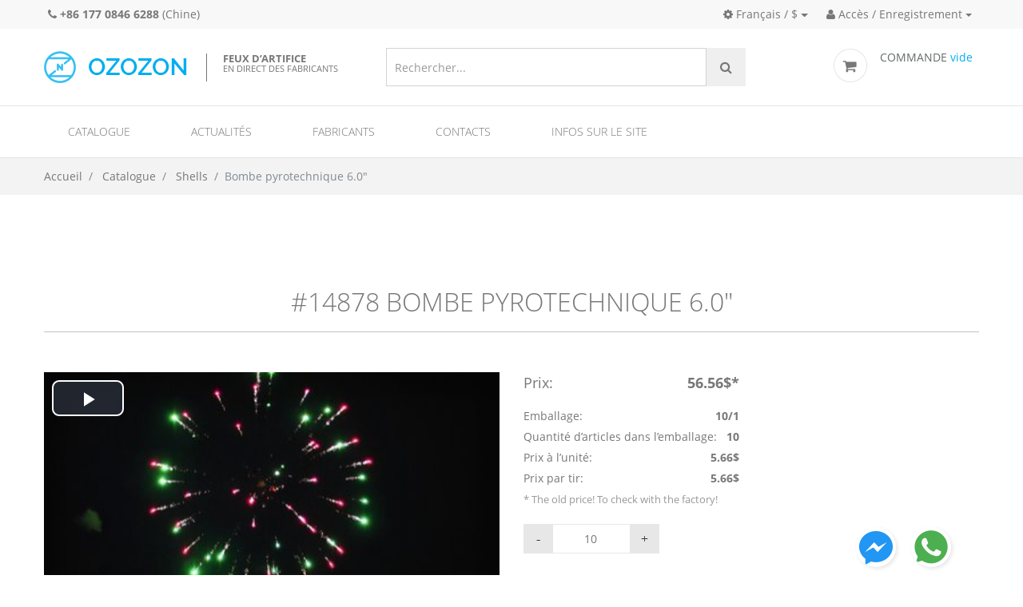

--- FILE ---
content_type: text/html; charset=utf-8
request_url: https://ozozon.com/fr/product/14878/
body_size: 7919
content:


<!DOCTYPE html>
<!--[if lt IE 7]>      <html lang="fr" ng-app="myApp" class="no-js lt-ie9 lt-ie8 lt-ie7"> <![endif]-->
<!--[if IE 7]>         <html lang="fr" ng-app="myApp" class="no-js lt-ie9 lt-ie8"> <![endif]-->
<!--[if IE 8]>         <html lang="fr" ng-app="myApp" class="no-js lt-ie9"> <![endif]-->
<!--[if gt IE 8]><!--> <html lang="fr" ng-app="myApp" class="no-js"> <!--<![endif]-->
	<head>
		<!-- Mobile Specific Meta -->
		<meta name="viewport" content="width=device-width, initial-scale=1">
		<!-- Always force latest IE rendering engine or request Chrome Frame -->
		<!--[if IE]>
		<meta http-equiv="X-UA-Compatible" content="IE=edge,chrome=1">
		<![endif]-->
		<!-- Meta Description -->
        <meta name='yandex-verification' content='6ad144989c8bb77b' />
        

    <meta property="og:title" content="Bombe pyrotechnique 6.0\u0022"/>
    <meta property="og:url" content="https://ozozon.com/fr/product/14878/"/>
    <meta property="og:description" content="Colorful with flower rain"/>
    
        
                

                    <meta property="og:video" content="https://ozozon.com/media/media/12734/web/8G7CXoz.mp4"/>
                    <meta property="og:video:type" content="video/mp4"/>
                    <meta property="og:image" content="https://ozozon.com/media/thumbs/media/12734/thumbs/8G7CXoz.jpg.400x225_q85_background-%23ffffff.jpg"/>

                
        
    
    <meta property="og:site_name" content="ozozon.com - trade fireworks zone!"/>
    <meta property="og:type" content="product"/>
    <meta property="fb:app_id" content="839622386154422"/>

    <meta name="description" content="Buy wholesale Bombe pyrotechnique 6.0\u0022 from Yinyi Shells manufacturer and more bombes on ozozon.com">
    <meta name="Keywords" content="buy wholesale Bombe pyrotechnique 6.0\u0022, Bombe pyrotechnique 6.0\u0022 from Yinyi Shells manufacturer in China, ozozon.com">

        
            
            <link rel="alternate" href="/en/product/14878/" hreflang="en"><link rel="alternate" href="/ru/product/14878/" hreflang="ru"><link rel="alternate" href="/es/product/14878/" hreflang="es"><link rel="alternate" href="/fr/product/14878/" hreflang="fr"><link rel="alternate" href="/pt/product/14878/" hreflang="pt"><link rel="alternate" href="/zh-cn/product/14878/" hreflang="zh-Hans">





        
		<!-- Meta Keyword -->

		<!-- meta character set -->
        <meta charset="utf-8">
        

		<!-- Site Title -->
        
	    	<title>
    Bombe pyrotechnique 6.0&quot; |
    
            Ozozon.com | Buy wholesale fireworks directly from pyrotechnic manufacturers from China
    


</title>
        
        
            
            
        
	    
<link rel="apple-touch-icon" sizes="57x57" href="/static/img/favicon/apple-touch-icon-57x57.png">
<link rel="apple-touch-icon" sizes="60x60" href="/static/img/favicon/apple-touch-icon-60x60.png">
<link rel="apple-touch-icon" sizes="72x72" href="/static/img/favicon/apple-touch-icon-72x72.png">
<link rel="icon" type="image/png" href="/static/img/favicon/favicon-32x32.png" sizes="32x32">
<link rel="icon" type="image/png" href="/static/img/favicon/favicon-16x16.png" sizes="16x16">
<link rel="manifest" href="/static/img/favicon/manifest.json">
<link rel="mask-icon" href="/static/img/favicon/safari-pinned-tab.svg" color="#5bbad5">
<link rel="shortcut icon" href="/static/img/favicon/favicon.ico">
<meta name="msapplication-TileColor" content="#2b5797">
<meta name="msapplication-config" content="/static/img/favicon/browserconfig.xml">
<meta name="theme-color" content="#ffffff">

		<!--
		Google Fonts
		============================================= -->


                <link rel="stylesheet" href="/static/css/fonts.css">

<link rel="stylesheet" href="/static/CACHE/css/output.ecfd3aa5bdc2.css" type="text/css">
		<!--[if IE]><link rel="stylesheet" href="css/for-ie.css" type="text/css" /><![endif]-->

    <!-- sekizai -->
    

    <!-- end sekizai -->

	</head>
	<body class="" data-spy="scroll" data-target=".navbar">
    
		<header id="head" class="navbar-ozozon header-ozozon">
            
                

<div class="header__topline">
<div class="container">
    
    
    <ul class="header-left">
        <li><a class="text-nowrap" href="tel:+8617708466288"><i class="fa fa-phone"></i> <b>+86 177 0846 6288</b></a> (Chine)</li>
    </ul>
    

    <ul class="header-right">
        <li class="dropdown">
        
            

            <a href="" data-toggle="dropdown" class="dropdown-toggle header__topline__item"><i class="fa fa-cog"></i> Français / $</a>
            <ul class="dropdown-menu dropdown-menu-right">
                <li class="dropdown-html">
                    <form action="/i18n/prefs/" name="regionalSettings">
                    <h5>Changer les paramètres régionaux:</h5>
                    <p>
                    <label for="lang">La langue:</label>
                        <!-- /i18n/setlang/?language=fr -->
                        <select name="language" id="lang">
                        
                            <option value="en" >English (EN)</option>
                        
                            <option value="ru" >Русский (RU)</option>
                        
                            <option value="es" >Español (ES)</option>
                        
                            <option value="fr" selected>Français (FR)</option>
                        
                            <option value="pt" >Português (PT)</option>
                        
                            <option value="zh-cn" >简体中文 (ZH-CN)</option>
                        
                    </select>
                    </p>

                <p>
                    <label for="currency">Monnaie:</label>
                    <select name="currency" id="currency">
                        
                            <option value="KRW" >KRW (₩)</option>
                        
                            <option value="USD" selected>USD ($)</option>
                        
                            <option value="EUR" >EUR (€)</option>
                        
                            <option value="CNY" >CNY (¥)</option>
                        
                            <option value="RUB" >RUB (Руб.)</option>
                        
                            <option value="THB" >THB (฿)</option>
                        
                            <option value="UAH" >UAH (грн.)</option>
                        
                            <option value="JPY" >JPY (¥)</option>
                        
                    </select>
                </p>
                <p>
        
                    <input type="submit" class="btn btn-blue btn-block" value="Enregistrer">
                </p>
                    </form>
                </li>
            </ul>
        
        </li>
    



        <li class="dropdown">
                        <a href="" data-toggle="dropdown" class="dropdown-toggle header__topline__item"><i class="fa fa-user"></i> Accès / Enregistrement</a>


                        <ul class="dropdown-menu dropdown-menu-right">
                            <li class="dropdown-html">
                                <h4>Bienvenue sur Ozozon.com</h4>
                            <p>
                                <a href="/fr/accounts/login/?next=/fr/product/14878/"  rel="nofollow" class="btn btn-blue btn-block">Accès</a>
                            </p>
                            <p>Nouvel utilisateur ?
                            <a href="/fr/accounts/register/?next=/fr/product/14878/"  rel="nofollow" class="btn btn-blue btn-block btn-dark-blue">Enregistrement</a>
                            </p>


                            </li>
                        </ul>
    </li>






    </ul>
</div>
</div>
<div class="top-head">
				<div class="container">

						<div class="header__logo " id="main-logo">
							<a href="/fr/" class="logo">
								<img src="/static/img/logo.png" width="179" height="40" alt="Ozozon">
                                <span style="" class="tagline"><p><b>Feux d&rsquo;artifice</b><br />
En direct des fabricants</p>

<p>&nbsp;</p></span>
							</a>
						</div>
                        <div class="header__search">
                            
<form class="top-search navbar-form" action="/fr/search/" method="get" id="search_form">

											<input id="top-search-field" type="text" name="q" value="" class="form-control" placeholder="Rechercher...">
											<button type="submit" class="btn btn-search">
												<i class="fa fa-search"></i>
											</button>








































								</form>
































                        </div>
						<div class="top-settings ">
							<div class="row">























































								<div class="setting " id="cart_summary">
									<div class="visible-icon ordersummary">
                                        

<img src="/static/img/icons/cart-image.png" alt="">
<span class="title">COMMANDE</span> <span class="blue">


    vide

</span>

<div class="dropdown">

        <p class="text-center">
    Rien sélectionné
    </p>



</div>
									</div>
								</div>
							</div>
						</div>
				</div>
			</div>


            
            
                



<div class="container mega-menu-wrapper">

        <!-- responsive nav button -->
      <button class="navbar-toggler hidden-md-up" type="button" data-toggle="collapse" data-target="#mainnavbar">
        &#9776;
      </button>
        <!-- /responsive nav button -->
        <!-- main nav -->
            <nav class="collapse " role="navigation" id="mainnavbar">

                <ul class="nav navbar-nav">

                    

                        
                            <li class="nav-item  megamenu">
                            <a href="/fr/catalog/" class="nav-link">Catalogue</a>
                                <ul>
                                



        
            <li class="  ">
                <a href=""><span>Feux d&#x27;artifice</span></a>
                
                <ul>
                    
                        <li>





                            <a href="/fr/catalog/Cake/">Compacts</a>
                        </li>
                    
                        <li>





                            <a href="/fr/catalog/Cake/?powder_weight=201-500&amp;is_module=F">500 Gramme Compacts</a>
                        </li>
                    
                        <li>





                            <a href="/fr/catalog/Cake/?powder_weight=101-200&amp;is_module=F">200 Gramme Compacts</a>
                        </li>
                    
                        <li>





                            <a href="/fr/catalog/RomanCandle/">Chandelles romaines</a>
                        </li>
                    
                        <li>





                            <a href="/fr/catalog/FestivalBall/">Bombes</a>
                        </li>
                    
                        <li>





                            <a href="/fr/catalog/Firecrackers/">Pétards</a>
                        </li>
                    
                        <li>





                            <a href="/fr/catalog/SpinnerAndWheel/">Soleil, Petit pièces d&#x27;artifice</a>
                        </li>
                    
                        <li>





                            <a href="/fr/catalog/Fountain/">Fontaines</a>
                        </li>
                    
                        <li>





                            <a href="/fr/catalog/Torch/">Torches</a>
                        </li>
                    
                    </ul>
                
            </li>
        
            <li class="  ">
                <a href=""><span>&nbsp;</span></a>
                
                <ul>
                    
                        <li>





                            <a href="/fr/catalog/Sparklers/">Bengales</a>
                        </li>
                    
                        <li>





                            <a href="/fr/catalog/Rocket/">Fusées</a>
                        </li>
                    
                        <li>





                            <a href="/fr/catalog/PyrotechnicToys/">Jouets pyrotechniques</a>
                        </li>
                    
                        <li>





                            <a href="/fr/catalog/Shell/">Bombes</a>
                        </li>
                    
                        <li>





                            <a href="/fr/catalog/SingleRow/">Systèmes simples et à répétition</a>
                        </li>
                    
                        <li>





                            <a href="/fr/catalog/SmokeAndDaytime/">Feux d’artifice de jour et fumigènes</a>
                        </li>
                    
                        <li>





                            <a href="/fr/catalog/Stage/">Artifices de scène</a>
                        </li>
                    
                    </ul>
                
            </li>
        
            <li class="  ">
                <a href=""><span>Équipement pyrotechnique</span></a>
                
                <ul>
                    
                        <li>





                            <a href="/fr/catalog/Tube/">Mortiers</a>
                        </li>
                    
                        <li>





                            <a href="/fr/catalog/Refills/">Accessoires</a>
                        </li>
                    
                        <li>





                            <a href="/fr/catalog/Ignitor/">Inflammateur</a>
                        </li>
                    
                        <li>





                            <a href="/fr/catalog/Fuse/">Bobine de fil de cuivre</a>
                        </li>
                    
                        <li>





                            <a href="/fr/catalog/FireworksEquipment/">Systèmes de tir</a>
                        </li>
                    
                        <li>





                            <a href="/fr/catalog/SpecialEffectsEquipment/">Feux d&#x27;artifice scène intérieur</a>
                        </li>
                    
                        <li>





                            <a href="/fr/catalog/ManufacturingEquipment/">Equipment for fireworks production</a>
                        </li>
                    
                    </ul>
                
            </li>
        
            <li class="  last">
                <a href=""><span>Autres</span></a>
                
                <ul>
                    
                        <li>





                            <a href="/fr/catalog/SignalPyrotechnics/">Matériel pyrotechnique de signalisation</a>
                        </li>
                    
                        <li>





                            <a href="/fr/catalog/PyroImitations/">Imitations pyrotechniques</a>
                        </li>
                    
                        <li>





                            <a href="/fr/catalog/SkyLantern/">Lanterne</a>
                        </li>
                    
                        <li>





                            <a href="/fr/catalog/PartyPopper/">Party Poppers</a>
                        </li>
                    
                        <li>





                            <a href="/fr/catalog/PartyStuff/">Goods for party</a>
                        </li>
                    
                        <li>





                            <a href="/fr/catalog/OtherProducts/">Other Products</a>
                        </li>
                    
                    </ul>
                
            </li>
        

                                </ul>
                            </li>
                        
                    

                        
                        <li class="nav-item  ">
                            <a href="/fr/news/" class="nav-link">Actualités</a>
                            
                        </li>
                        
                    

                        
                        <li class="nav-item  ">
                            <a href="/fr/factory/" class="nav-link">Fabricants</a>
                            
                        </li>
                        
                    

                        
                        <li class="nav-item  ">
                            <a href="/fr/contacts/" class="nav-link">Contacts</a>
                            
                        </li>
                        
                    

                        
                        <li class="nav-item  ">
                            <a href="/fr/about/" class="nav-link">Infos sur le site</a>
                            
                        </li>
                        
                    


                </ul>


            </nav>
        <!-- /main nav -->

</div>

            

		</header>

        

    <div class="breadcrumbs">
    <div class="container">

	<ol class="breadcrumb">
		<li>
			<a href="/fr/">Accueil</a>
		</li>
		<li>
			<a href="/fr/catalog/">Catalogue</a>

		</li>
        
        <li>
            <a href="/fr/catalog/Shell/">Shells</a>
        </li>
        
		<li class="active">Bombe pyrotechnique 6.0&quot;</li>
	</ol>
        </div>
</div>


        
        
        
        

    <div id="productdetail" class="container"  itemscope itemtype="http://schema.org/Product">
    <h1 class="page_title" itemprop="name">
        #14878 Bombe pyrotechnique 6.0"
    </h1>
    
    
    

    <div class="row full-item product ">
        <div class="item-left-holder col-md-7 col-lg-6">
        <div class="product_medias">
            
                <div id="mediaitem_12734" class="product-media product-media_video"
                      data-videoid="video_12734">
                

                        <video id="video_12734"  class="video-js vjs-default-skin vjs-16-9" data-setup="{}" controls
                               preload="none"
                               poster="/media/thumbs/media/12734/thumbs/8G7CXoz.jpg.400x225_q85_background-%23ffffff.jpg"
                                >
                            
                            
                                <source src="/media/media/12734/web/8G7CXoz.mp4" type='video/mp4'/>
                            
                        </video>
                    <div style="">
                    <p>
                        
                    
                        
                        <span class="mediaitem__uploaded_at">Uploaded at 14 mars 2016</span>
                    </p>
                    </div>
                
                <div class="mediaitem__description">
                
                
                </div>
                </div>
            
        </div>
        


        </div>
        
        <div class="item-right-holder col-md-5 col-lg-6">
                <div class="price-rate-holder row">
                    <div class="price-holder col-lg-6 col-md-12 col-sm-8">
                        <div class="price-row price-main" >
                            <span class="key">Prix:</span>
                            <span class="value" >56.56$*</span>
                        </div>

                        
                        <div class="price-row">
                            <span class="key">Emballage:</span>
                            <span class="value"> 10/1</span>
                        </div>
                        
                        <div class="price-row">
                            <span class="key">Quantité d’articles dans l’emballage:</span>
                            <span class="value"> 10</span>
                        </div>
                        <div class="price-row">
                            <span class="key">Prix à l’unité:</span>
                            <span class="value"> 5.66$</span>
                        </div>
                        <div class="hidden" style="display: none;" itemprop="offers" itemscope itemtype="http://schema.org/Offer">
                            <span itemprop="price">400,2</span><span itemprop="priceCurrency">CNY</span>
                        </div>
                        
                        <div class="price-row">
                            <span class="key">Prix par tir:</span>
                            <span class="value">5.66$</span>
                        </div>
                        

                        <div class="price-row__comment">* The old price! To check with the factory!</div>
                       
                            <form action="/fr/basket/additem/" class="buyform">





                            <input type="hidden" name="product_id" value="14878"/>
                            <input type="number" name="quantity" class="spinner-count" value="10"
                               min="10">
                            <div>
                                <button type="submit" class="btn btn-blue"><i class="fa fa-shopping-cart"></i> Sélectionner</button>
                            </div>
                            </form>
                        
                    </div>
                    <div class="rates-holder col-lg-6 col-md-12 col-sm-12">




                        <div class="socials">
                            <div class="fb-like" data-layout="button_count" data-action="like" data-show-faces="true" data-share="true"></div>
                        </div>
                        

                    </div>
                </div>

    </div>
</div>
<div class="row">
    <div class="col-lg-6">
        
        <div class="effects_description">
            <h4>Description</h4>
            <div itemprop="description">
            Colorful with flower rain
            </div>
        </div>
        
        <div class="specification_table">
                <h4>Caractéristiques</h4>
                <ul>
                    
                        
                                <li>
                                    <span class="key">Calibre, pouces</span>
                                    <span class="value">6,0</span>
                                </li>
                        
                    
                        
                                <li>
                                    <span class="key">Shipping pieces</span>
                                    <span class="value">10</span>
                                </li>
                        
                    
                        
                                <li>
                                    <span class="key">Emballage</span>
                                    <span class="value">10/1</span>
                                </li>
                        
                    
                        
                    
                        
                    
                        
                                <li>
                                    <span class="key">Classe de danger ADR</span>
                                    <span class="value">1.3G</span>
                                </li>
                        
                    
                        
                    
                        
                                <li>
                                    <span class="key">Code du producteur</span>
                                    <span class="value"><a href='/fr/catalog/?manufacturer_code=YYL' title='This manufacturer products'>YYL</a></span>
                                </li>
                        
                    
                        
                                <li>
                                    <span class="key">Nombre minimum</span>
                                    <span class="value">10</span>
                                </li>
                        
                    
                        
                                <li>
                                    <span class="key">Bon pour le marché des Etats-Unis</span>
                                    <span class="value">True</span>
                                </li>
                        
                    
                </ul>
            </div>
    </div>
    <div class="col-lg-6">
     <div class="product_tabs">
                    <ul class="nav nav-tabs" role="tablist">
                        <li role="presentation" class="nav-item"><a href="#home" class="active" aria-controls="home" role="tab" data-toggle="tab">Vendeur</a></li>
                        <li role="presentation" class="nav-item"><a href="#menu1" aria-controls="profile" role="tab" data-toggle="tab">Paiement et livraison</a></li>
                        <li role="presentation" class="nav-item"><a href="#menu2" aria-controls="messages" role="tab" data-toggle="tab">Garanties</a></li>
                     </ul>
                    <div class="tab-content">
                        <div id="home" class="tab-pane fade in active">
                            <p>Fabricant:
                                <a href="/fr/factory/14/" class="factory">SuperFireworks Co. Ltd</a>
                            </p>
                                <div class="factory_message">
                                    <a class="btn btn-xs btn-blue" href="" onclick="$('#factory_send_message_modal').modal('show'); return false;" data-toggle="" title="Envoyer un message au fabricant"><i class="fa fa-envelope"></i> Envoyer un message au fabricant</a>
                                        <div chat-button my-factory="14" my-product="14878"></div>

                                    <div id="factory_send_message_modal" class="modal fade">
                                        <div class="modal-dialog ">
                                            <div class="modal-content">
                                                <div class="modal-header">
                                                    <button type="button" class="close" data-dismiss="modal" aria-hidden="true">x</button>
                                                    <h4 class="modal-title">Envoyer le message</h4>
                                                </div>
                                                    <div class="modal-body">
                                                          
                                                            You need to login for sending message
                                                          
                                                     </div>
                                            </div>
                                         </div>
                                    </div>
                                </div>
                        </div>
                        <div id="menu1" class="tab-pane fade">
                            
                                <p>Nous attirons votre attention sur le fait que la livraison ne peut &ecirc;tre effectu&eacute;e que par voie maritime ou ferroviaire. La livraison de la marchandise est effectu&eacute;e par le vendeur, le site ozozon.com ne peut &ecirc;tre tenu pour responsable en cas de survenance de situation extraordinaire.</p>

<p>Le paiement de la commande est effectu&eacute; directement sur le compte du fournisseur, l&rsquo;utilisation du portail ozozon.com n&rsquo;entra&icirc;ne pas de d&eacute;penses suppl&eacute;mentaires.</p>

<p>&nbsp;</p>
                            
                        </div>
                        <div id="menu2" class="tab-pane fade">
                          <p>Attention ! Le portail ozozon.com ne peut &ecirc;tre tenu pour responsable pour les situations extraordinaires qui surviennent du fait du fournisseur ou du client. Seules les deux parties au contrat sont tenues de respecter les&nbsp; arrangements auxquels elles sont parvenues.</p>
                        </div>
                    </div>
            </div>
                <div class="price-row price-main">
                    <p></p>
                    <a class="" href="" onclick="$('#factory_send_message_price_modal').modal('show');">&nbsp<i class="fa fa-usd"></i> Demander le prix de gros</a>
                    <div id="factory_send_message_price_modal" class="modal fade">
                        <div class="modal-dialog modal-lg">
                            <div class="modal-content">
                                <div class="modal-header">
                                    <button type="button" class="close" data-dismiss="modal" aria-hidden="true">x</button>
                                    <h4 class="modal-title">Demander le prix de gros</h4>
                                </div>
                                <div class="modal-body">
                                      
                                        You need to login for sending message
                                      
                                </div>
                            </div>
                         </div>
                    </div>
                </div>
            </div>

        </div>
        <hr>



</div>






        
            



		<section class="footer">
			<div class="container">
                <div class="footer_content row">

                    <div class="col-md-4">
                        <div class="footer_links">
                            &nbsp;
                        </div>
                    </div>

                    <div class="col-md-6">
                        <h4>Call us:</h4>
                            
                            <div style="display: flex; flex-wrap: wrap">
                            
                            <div style="flex-basis: 50%">Chine: +86 177 0846 6288</div>
                            
                            </div>
                    </div>

                    <div class="col-md-1">

                                                <ul class="social-links text-center">






					<li>
						<a href="https://www.facebook.com/groups/310193932517251/"><i class="fa fa-facebook"></i></a>
					</li>



				</ul>
                    </div>

                </div>
                <p class="copyright "> Copyright &copy; 2026 OZOZON LTD Co.</p>
			</div>
		</section>




        


		<!-- back to top -->
		<a href="javascript:" id="go-top">
			<i class="fa fa-arrow-up"></i>
		</a>
		<!-- end #go-top -->

        

<div class="fixed-action-buttons" >
  <a class="btn-floating btn-messenger"
     style="background-image: url(/static/images/icons/messenger.png)"
     href="https://m.me/AndrewSuperfireworks"
  >
  </a>

  <a class="btn-floating btn-whatsapp"
     style="background-image: url(/static/images/icons/whatsapp.png)"
     href="https://wa.me/8618692270005"
  >
  </a>

</div>


            <script type="text/javascript">
        var urls = {
            addToBasket: '/fr/basket/additem/',
            removeFromBasket: '/fr/basket/removeitem/'
        }
    </script>


		<!--
		JavaScripts
		========================== -->
        <script src="/static/CACHE/js/output.bf89052cc01f.js"></script>
        <script src="/static/CACHE/js/output.209ddaa7cf7c.js"></script>

        <script type="text/javascript">
            angular.module('myApp').constant('urls', {
    chat_base_url: "/fr/chat/",
    ws_uri: ""
});

        </script>

        

        

        
        <script type="text/javascript">
            $(function() {
                ozozon.init();

                

    $(".product_medias").slick(
      {
        fade: true,
        cssEase: 'linear',
        adaptiveHeight: true,
        arrows: false
      }
    )

    $('.product-media_thumbs').slick({
      slidesToShow: 3,
      slidesToScroll: 1,
      asNavFor: '.product_medias',
      dots: true,
    //   centerMode: true,
      focusOnSelect: true,
    //   variableWidth: true
    });

    $("#videocompare").ozProductVideoCompare({videos: ".product_medias video"});
    $("factory_send_message").on('submit', 'form', function(event) {
        ga('sent', 'event', 'FactoryMessage', 'Send');
    });

















            });
        </script>
        
        <div id="fb-root"></div>
        <script>(function(d, s, id) {
          var js, fjs = d.getElementsByTagName(s)[0];
          if (d.getElementById(id)) return;
          js = d.createElement(s); js.id = id;
          js.src = "//connect.facebook.net/fr_FR/all.js#xfbml=1";
          fjs.parentNode.insertBefore(js, fjs);
        }(document, 'script', 'facebook-jssdk'));</script>
        

		<script type="text/javascript">
			$(document).ready(function() {
				// tooltip code
				$(".sc_tooltip").tooltip();
//				$(".short_code_image_gallery a[rel^='pixcphoto[gallery]']").prettyPhoto();
//				$(".sc_light_box a[rel^='pixcphoto']").prettyPhoto();
			});
			// Coming Soon Page
			$(function() {
				/*$('.coming-wrapper').pagepiling({
					menu: null,
					anchors: ['welcome', 'subscribe'],
					navigation: false
				});*/
			});
		</script>

        
<script>
  (function(i,s,o,g,r,a,m){i['GoogleAnalyticsObject']=r;i[r]=i[r]||function(){
  (i[r].q=i[r].q||[]).push(arguments)},i[r].l=1*new Date();a=s.createElement(o),
  m=s.getElementsByTagName(o)[0];a.async=1;a.src=g;m.parentNode.insertBefore(a,m)
  })(window,document,'script','//www.google-analytics.com/analytics.js','ga');

  ga('create', 'UA-45280835-1', 'ozozon.com');
  ga('send', 'pageview');

</script>



<!-- Yandex.Metrika counter -->

<script type="text/javascript">
(function (d, w, c) {
    (w[c] = w[c] || []).push(function() {
        try {
            w.yaCounter25491698 = new Ya.Metrika({id:25491698,
                    webvisor:true,
                    clickmap:true,
                    trackLinks:true,
                    accurateTrackBounce:true});
        } catch(e) { }
    });

    var n = d.getElementsByTagName("script")[0],
        s = d.createElement("script"),
        f = function () { n.parentNode.insertBefore(s, n); };
    s.type = "text/javascript";
    s.async = true;
    s.src = (d.location.protocol == "https:" ? "https:" : "http:") + "//mc.yandex.ru/metrika/watch.js";

    if (w.opera == "[object Opera]") {
        d.addEventListener("DOMContentLoaded", f, false);
    } else { f(); }
})(document, window, "yandex_metrika_callbacks");
</script>
<noscript><div><img src="//mc.yandex.ru/watch/25491698" style="position:absolute; left:-9999px;" alt="" /></div></noscript>
<!-- /Yandex.Metrika counter -->
    


	</body>
</html>


--- FILE ---
content_type: application/javascript
request_url: https://ozozon.com/static/CACHE/js/output.209ddaa7cf7c.js
body_size: 42868
content:
(function () {
    'use strict';

    angular.module('myApp', [
        'ngCookies',
        'angular-websocket',
        'ngAudio',
        'oitozero.ngSweetAlert',
        'toastr',
        'ozozon.filesharing',
        'ozozon.common',
        'ozozon.uploader',
        'ozozon.user',
        'ozozon.presenter',
        'ngCookies',
        'ui.bootstrap',
        'ngSanitize',
        'ngScrollSpy',
        'ngMessages',
        'cgBusy',
        'ngAnimate',
        'ngWebSocket',
        'oc.lazyLoad',
    ])
    .value('cgBusyDefaults',{
      message:'Please wait...',
      backdrop: true,
      //templateUrl: 'my_custom_template.html',
      delay: 300,
      minDuration: 700,
      //wrapperClass: 'my-class my-class2'
    }).config(function($httpProvider) {
            $httpProvider.defaults.headers.common['X-Requested-With'] = 'XMLHttpRequest';
            $httpProvider.defaults.xsrfCookieName = 'csrftoken';
            $httpProvider.defaults.xsrfHeaderName = 'X-CSRFToken';
      })


    .config(['$ocLazyLoadProvider',function($ocLazyLoadProvider) {
            //$routeProvider.otherwise({redirectTo: '/login'});
            $ocLazyLoadProvider.config(
                    {
                        modules: [{
                            name: 'ozozon.order',
                            files: [
                                '/static/components/ag-grid/dist/ag-grid.js',
                                '/static/components/checklist-model/checklist-model.js',
                                '/static/components/ag-grid/dist/styles/ag-grid.css',
                                '/static/app/order/order.module.js',
                                '/static/app/order/ordercontroller.js',
                                '/static/app/order/orderfiles.js',
                            ],
                            serie: true
                        }],
                        debug: true,
                        events: true
                    }
                )
            }
        ]
    );
    angular.module('ozozon.filesharing', [
        'angularFileUpload',
    ]);

    //angular
    //    .module('ozozon.order', ['agGrid']);

    angular.module('ozozon.user', []);
    angular.module('ozozon.presenter', ['ngWebSocket']);

})();
;
!function(e){var t={};function o(n){if(t[n])return t[n].exports;var s=t[n]={i:n,l:!1,exports:{}};return e[n].call(s.exports,s,s.exports,o),s.l=!0,s.exports}o.m=e,o.c=t,o.d=function(e,t,n){o.o(e,t)||Object.defineProperty(e,t,{enumerable:!0,get:n})},o.r=function(e){"undefined"!=typeof Symbol&&Symbol.toStringTag&&Object.defineProperty(e,Symbol.toStringTag,{value:"Module"}),Object.defineProperty(e,"__esModule",{value:!0})},o.t=function(e,t){if(1&t&&(e=o(e)),8&t)return e;if(4&t&&"object"==typeof e&&e&&e.__esModule)return e;var n=Object.create(null);if(o.r(n),Object.defineProperty(n,"default",{enumerable:!0,value:e}),2&t&&"string"!=typeof e)for(var s in e)o.d(n,s,function(t){return e[t]}.bind(null,s));return n},o.n=function(e){var t=e&&e.__esModule?function(){return e.default}:function(){return e};return o.d(t,"a",t),t},o.o=function(e,t){return Object.prototype.hasOwnProperty.call(e,t)},o.p="",o(o.s=4)}([function(e,t,o){"use strict";t.__esModule=!0,t.isElement=function(e){return!(!e||!(e.nodeName||e.prop&&e.attr&&e.find))},t.isObject=function(e){return e instanceof Object}},function(e,t,o){"use strict";t.__esModule=!0;var n=function(){return function(e,t){this.name=t||"contentfile",this.content=e,this.size=e.length,this.type="application/octet-stream",this.lastModifiedDate=null}}();t.ContentFile=n},function(e,t,o){"use strict";t.__esModule=!0;var n=o(0),s=function(){function e(e,t,o){this.withCredentials=!1,this.removeAfterUpload=!1,this.progress=0,this.isReady=!1,this.isUploading=!1,this.isUploaded=!1,this.isSuccess=!1,this.isCancel=!1,this.isError=!1;var s=n.isElement(t),r=s?t:null,i=s?null:t;this.uploader=e,this.file=s?r.value:i,this.headers=null,this.formData=null,this.method=void 0,this.withCredentials=!1,this.removeAfterUpload=!1,this.index=null,this.progress=0,this.isReady=!1,this.isUploading=!1,this.isUploaded=!1,this.isSuccess=!1,this.isCancel=!1,this.isError=!1,this._file=i,this._input=r,this.endpoint=null,Object.assign(this,o),n.isObject(this.endpoint)||(this.endpoint=this.uploader.getEndpoint(this.endpoint))}return e.prototype.remove=function(){this.uploader.removeFromQueue(this)},e.prototype.upload=function(){try{this.uploader.uploadItem(this)}catch(t){var e=t.name+":"+t.message;this.uploader._onCompleteItem(this,e,t.code,[]),this.uploader._onErrorItem(this,e,t.code,[])}},e.prototype.cancel=function(){this.uploader.cancelItem(this)},e.prototype.onBeforeUpload=function(){},e.prototype.onProgress=function(e){},e.prototype.onSuccess=function(e,t,o){},e.prototype.onError=function(e,t,o){},e.prototype.onCancel=function(e,t,o){},e.prototype.onComplete=function(e,t,o){},e.prototype._onBeforeUpload=function(){this.isReady=!0,this.isUploading=!1,this.isUploaded=!1,this.isSuccess=!1,this.isCancel=!1,this.isError=!1,this.progress=0,this.onBeforeUpload()},e.prototype._onProgress=function(e){this.progress=e,this.onProgress(e)},e.prototype._onSuccess=function(e,t,o){this.isReady=!1,this.isUploading=!1,this.isUploaded=!0,this.isSuccess=!0,this.isCancel=!1,this.isError=!1,this.progress=100,this.index=null,this.onSuccess(e,t,o)},e.prototype._onError=function(e,t,o){this.isReady=!1,this.isUploading=!1,this.isUploaded=!0,this.isSuccess=!1,this.isCancel=!1,this.isError=!0,this.progress=0,this.index=null,this.onError(e,t,o)},e.prototype._onCancel=function(e,t,o){this.isReady=!1,this.isUploading=!1,this.isUploaded=!1,this.isSuccess=!1,this.isCancel=!0,this.isError=!1,this.progress=0,this.index=null,this.onCancel(e,t,o)},e.prototype._onComplete=function(e,t,o){this.onComplete(e,t,o),this.removeAfterUpload&&this.remove()},e.prototype._destroy=function(){this._input&&this._input.remove(),this._form&&this._form.remove(),delete this._form,delete this._input},e.prototype._prepareToUploading=function(){this.index=this.index||++this.uploader._nextIndex,this.isReady=!0},e}();t.FileItem=s},function(e,t,o){"use strict";var n,s=this&&this.__extends||(n=Object.setPrototypeOf||{__proto__:[]}instanceof Array&&function(e,t){e.__proto__=t}||function(e,t){for(var o in t)t.hasOwnProperty(o)&&(e[o]=t[o])},function(e,t){function o(){this.constructor=e}n(e,t),e.prototype=null===t?Object.create(t):(o.prototype=t.prototype,new o)});t.__esModule=!0;var r=function(){function e(e){this.url=void 0,Object.assign(this,e)}return e.prototype.upload=function(e){console.log("Dummy upload",e)},e.prototype.cancel=function(e){},e.prototype._transformResponse=function(e,t){return"application/json"===t["content-type"]?JSON.parse(e):e},e.prototype._isSuccessCode=function(e){return e>=200&&e<300},e.prototype._parseHeaders=function(e){var t,o,n,s={};return e?(e.split("\n").forEach(function(e){n=e.indexOf(":"),t=e.slice(0,n).trim().toLowerCase(),o=e.slice(n+1).trim(),t&&(s[t]=s[t]?s[t]+", "+o:o)}),s):s},e}(),i=function(e){function t(t){var o=e.call(this,t)||this;return o.policySignUrl||console.warn("Please specify policySignUrl in S3DirectUploadBackend settings"),o.afterCompleteUrl||console.warn("Please specify afterCompleteUrl in S3DirectUploadBackend settings"),o}return s(t,e),t.prototype.upload=function(e){var t=this;this.sign(e).then(function(o){return t.uploadS3(o,e)}).then(function(o){return t.fileUploadComplete(o,e)}).then(function(t){e.uploader._onSuccessItem(e,{data:t}),e.uploader._onCompleteItem(e,{data:t})}).catch(function(t){"abort"===t.type?e.uploader._onCancelItem(e,t.response,t.status,t.headers):e.uploader._onErrorItem(e,t.response,t.status,t.headers),e.uploader._onCompleteItem(e,t.response,t.status,t.headers)})},t.prototype.constructS3FormData=function(e,t){var o=t.type?t.type:"application/octet-stream",n=e.filename,s=e.file_bucket_path,r=new FormData;return r.append("key",s+n),r.append("acl","public-read"),r.append("Content-Type",o),r.append("filename",n),r.append("x-amz-server-side-encryption","AES256"),r.append("X-Amz-Credential",e.credentials),r.append("X-Amz-Algorithm","AWS4-HMAC-SHA256"),r.append("X-Amz-Date",e.date+"T000000Z"),r.append("Policy",e.policy),r.append("X-Amz-Signature",e.signature),r.append("file",t),r},t.prototype.uploadS3=function(e,t){var o=this,n=this.constructS3FormData(e,t.file),s=t._xhr=new XMLHttpRequest;return new Promise(function(r,i){s.upload.onprogress=function(e){var o=Math.round(e.lengthComputable?100*e.loaded/e.total:0);t.uploader._onProgressItem(t,o)},s.onload=function(){var t=o._parseHeaders(s.getAllResponseHeaders()),n=o._transformResponse(s.response,t);o._isSuccessCode(s.status)?r(e):i({status:s.status,statusText:s.statusText,error:s.statusText,response:n,headers:t,type:"error"})},s.onerror=function(){var e=o._parseHeaders(s.getAllResponseHeaders()),t=o._transformResponse(s.response,e);i({status:s.status,statusText:s.statusText,error:s.statusText,response:t,headers:e,type:"error"})},s.onabort=function(){var e=o._parseHeaders(s.getAllResponseHeaders()),t=o._transformResponse(s.response,e);i({status:s.status,statusText:s.statusText,response:t,headers:e,type:"abort"})},s.open("POST",e.url,!0),s.send(n)})},t.prototype.sign=function(e){var t={filename:e.file.name,filetype:e.file.type,uuid:e.guid};return this.httpPost(this.policySignUrl,t,e.headers)},t.prototype.fileUploadComplete=function(e,t){console.log("s3 upload complete",t,e);var o={uploaded:!0,size:t.file.size,uuid:e.file_id};return this.httpPost(this.afterCompleteUrl,o,t.headers)},t.prototype.httpPost=function(e,t,o){var n=this;return new Promise(function(s,r){var i=new XMLHttpRequest;i.open("POST",e),i.onload=function(){var e=n._parseHeaders(i.getAllResponseHeaders()),t=n._transformResponse(i.response,e);i.status>=200&&i.status<300?s(t):r({status:i.status,statusText:i.statusText,response:t,headers:e})},i.onerror=function(){r({status:i.status,statusText:i.statusText,response:void 0,headers:o})};var a=Object.assign({},n.headers,o);Object.keys(a).forEach(function(e){i.setRequestHeader(e,a[e])}),i.setRequestHeader("Content-Type","application/json"),i.send(JSON.stringify(t))})},t}(r);t.S3DirectUploadBackend=i;var a=function(e){function t(t){var o=e.call(this,t)||this;return o.policySignUrl||console.warn("Please specify policySignUrl in S3DirectUploadBackend settings"),o.afterCompleteUrl||console.warn("Please specify afterCompleteUrl in S3DirectUploadBackend settings"),o}return s(t,e),t.prototype.upload=function(e){var t=this;this.sign(e).then(function(o){return t.uploadS3(o,e)}).then(function(o){return t.fileUploadComplete(o,e)}).then(function(t){e.uploader._onSuccessItem(e,{data:t}),e.uploader._onCompleteItem(e,{data:t})}).catch(function(t){"abort"===t.type?e.uploader._onCancelItem(e,t.response,t.status,t.headers):e.uploader._onErrorItem(e,t.response,t.status,t.headers),e.uploader._onCompleteItem(e,t.response,t.status,t.headers)})},t.prototype.uploadS3=function(e,t){var o=this;console.log(e);var n=t._xhr=new XMLHttpRequest;return new Promise(function(s,r){n.upload.onprogress=function(e){var o=Math.round(e.lengthComputable?100*e.loaded/e.total:0);t.uploader._onProgressItem(t,o)},n.onload=function(){var t=o._parseHeaders(n.getAllResponseHeaders()),i=o._transformResponse(n.response,t);o._isSuccessCode(n.status)?s(e):r({status:n.status,statusText:n.statusText,error:n.statusText,response:i,headers:t,type:"error"})},n.onerror=function(){var e=o._parseHeaders(n.getAllResponseHeaders()),t=o._transformResponse(n.response,e);r({status:n.status,statusText:n.statusText,error:n.statusText,response:t,headers:e,type:"error"})},n.onabort=function(){var e=o._parseHeaders(n.getAllResponseHeaders()),t=o._transformResponse(n.response,e);r({status:n.status,statusText:n.statusText,response:t,headers:e,type:"abort"})},n.open("PUT",e.url,!0),n.setRequestHeader("x-amz-acl",e.acl),n.setRequestHeader("x-amz-date",e.date),n.setRequestHeader("Authorization",e.authorization),n.send(t.file)})},t.prototype.sign=function(e){var t={filename:e.file.name,filetype:e.file.type,uuid:e.guid};return this.httpPost(this.policySignUrl,t,e.headers)},t.prototype.fileUploadComplete=function(e,t){console.log("s3 upload complete",t,e);var o={uploaded:!0,size:t.file.size,uuid:e.file_id};return this.httpPost(this.afterCompleteUrl,o,t.headers)},t.prototype.httpPost=function(e,t,o){var n=this;return new Promise(function(s,r){var i=new XMLHttpRequest;i.open("POST",e),i.onload=function(){var e=n._parseHeaders(i.getAllResponseHeaders()),t=n._transformResponse(i.response,e);i.status>=200&&i.status<300?s(t):r({status:i.status,statusText:i.statusText,response:t,headers:e})},i.onerror=function(){r({status:i.status,statusText:i.statusText,response:void 0,headers:o})};var a=Object.assign({},n.headers,o);Object.keys(a).forEach(function(e){i.setRequestHeader(e,a[e])}),i.setRequestHeader("Content-Type","application/json"),i.send(JSON.stringify(t))})},t}(r);t.MCSDirectUploadBackend=a;var p=function(e){function t(t){var o=e.call(this,t)||this;return o.method="POST",o.alias=o.alias||"file",o}return s(t,e),t.prototype.cancel=function(e){e._xhr&&e._xhr.abort()},t.prototype.upload=function(e){var t,o=this,n=e._xhr=new XMLHttpRequest;if(e.disableMultipart?t=e._file:(t=new FormData,e.formData&&e.formData.forEach(function(e){Object.keys(e).forEach(function(o){t.append(o,e[o])})}),t.append(this.alias,e._file,e.file.name)),"number"!=typeof e._file.size)throw new TypeError("The file specified is no longer valid");n.upload.onprogress=function(t){var o=Math.round(t.lengthComputable?100*t.loaded/t.total:0);e.uploader._onProgressItem(e,o)},n.onload=function(){var t=o._parseHeaders(n.getAllResponseHeaders()),s=o._transformResponse(n.response,t),r="_on"+(o._isSuccessCode(n.status)?"Success":"Error")+"Item";e.uploader[r](e,s,n.status,t),e.uploader._onCompleteItem(e,s,n.status,t)},n.onerror=function(){var t=o._parseHeaders(n.getAllResponseHeaders()),s=o._transformResponse(n.response,t);e.uploader._onErrorItem(e,s,n.status,t),e.uploader._onCompleteItem(e,s,n.status,t)},n.onabort=function(){var t=o._parseHeaders(n.getAllResponseHeaders()),s=o._transformResponse(n.response,t);e.uploader._onCancelItem(e,s,n.status,t),e.uploader._onCompleteItem(e,s,n.status,t)},n.open(this.method,e.url||this.url,!0),n.withCredentials=e.withCredentials;var s=Object.assign({},this.headers,e.headers);Object.keys(s).forEach(function(e){n.setRequestHeader(e,s[e])}),n.send(t)},t}(r);t.HTML5UploadBackend=p},function(e,t,o){"use strict";Object.defineProperty(t,"__esModule",{value:!0});var n=o(5);function s(e,t,o){var s=new n.FileUploader({endpoints:{local:new n.HTML5UploadBackend({url:"/upload/files/",alias:"file",method:"POST",headers:{"X-CSRFToken":t.get("csrftoken")}}),product:new n.HTML5UploadBackend({url:"/en/dashboard/products/products/upload/",alias:"file",method:"POST",headers:{"X-CSRFToken":t.get("csrftoken")}}),s3:new n.S3DirectUploadBackend({policySignUrl:"/en/api/v2/files/policy/",afterCompleteUrl:"/en/api/v2/files/complete/",headers:{"X-CSRFToken":t.get("csrftoken")}}),mcs:new n.MCSDirectUploadBackend({policySignUrl:"/en/api/v2/files/policy/?type=mcs",afterCompleteUrl:"/en/api/v2/files/complete/",headers:{"X-CSRFToken":t.get("csrftoken")}})},$scope:o,autoUpload:!0,removeAfterUpload:!0});return s.setDefaultEndpoint("mcs"),s.onErrorItem=function(t,o,n,s){var r="";null!=o&&(r=o.error),r||(r=o.responseText),e.error(r,"File upload")},s.onSuccessItem=function(t,o,n,s){e.success(t.file.name,"File upload")},{newUuid:function(){function e(){return Math.floor(65536*(1+Math.random())).toString(16).substring(1)}return e()+e()+"-"+e()+"-"+e()+"-"+e()+"-"+e()+e()+e()},get:function(){return s},add:function(e,t){var e=new n.FileItem(s,e,t);return s.queue.push(e),e}}}window.angular.module("ozozon.uploader",[]).factory("UploaderService",s),s.$inject=["toastr","$cookies","$rootScope"]},function(e,t,o){"use strict";t.__esModule=!0;var n=o(6);t.FileUploader=n.FileUploader;var s=o(2);t.FileItem=s.FileItem;var r=o(1);t.ContentFile=r.ContentFile,function(e){for(var o in e)t.hasOwnProperty(o)||(t[o]=e[o])}(o(3))},function(e,t,o){"use strict";t.__esModule=!0;var n=o(0),s=o(1),r=o(2),i=o(3),a=function(){function e(e){this.queue=[],this.progress=0,this.headers={},this.formData=[],this.filters=[],this.autoUpload=!1,this.removeAfterUpload=!1,this.isUploading=!1,this.queueLimit=0,this.withCredentials=!1,this.ContentFile=s.ContentFile,this.$scope=e.$scope,this.url=e.url,this.alias=e.alias||"file",this.endpoints=e.endpoints||{},void 0===this.endpoints.default&&e.url&&(this.endpoints.default=new i.HTML5UploadBackend({url:e.url}))}return e.prototype.addToQueue=function(t,o,n){var s=this,i=e.isArrayLikeObject(t)?Array.prototype.slice.call(t):[t],a=this.queue.length,p=[];i.forEach(function(t){var n=e.isFile(t)?t:new s.ContentFile(t),i=new r.FileItem(s,n,o);p.push(i),s.queue.push(i),s._onAfterAddingFile(i)}),this.queue.length!==a&&(this._onAfterAddingAll(p),this.progress=this._getTotalProgress()),this._render(),this.autoUpload&&this.uploadAll()},e.prototype.removeFromQueue=function(e){var t=this.getIndexOfItem(e),o=this.queue[t];o.isUploading&&o.cancel(),this.queue.splice(t,1),o._destroy(),this.progress=this._getTotalProgress()},e.prototype.clearQueue=function(){for(;this.queue.length;)this.queue[0].remove();this.progress=0},e.prototype.uploadItem=function(e){var t=this.getIndexOfItem(e),o=this.queue[t];o._prepareToUploading(),this.isUploading||(this._onBeforeUploadItem(o),o.isCancel||(o.isUploading=!0,this.isUploading=!0,o.endpoint.upload(o),this._render()))},e.prototype.cancelItem=function(e){var t=this,o=this.getIndexOfItem(e),n=this.queue[o];this.isHTML5;if(n)if(n.isCancel=!0,n.isUploading)n.endpoint.cancel(n);else{t._onCancelItem(n,void 0,0,{}),t._onCompleteItem(n,void 0,0,{}),t._render()}},e.prototype.uploadAll=function(){var e=this.getNotUploadedItems().filter(function(e){return!e.isUploading});e.length&&(e.forEach(function(e){return e._prepareToUploading()}),e[0].upload())},e.prototype.cancelAll=function(){this.getNotUploadedItems().forEach(function(e){return e.cancel()})},e.prototype.getIndexOfItem=function(t){return e.isNumber(t)?t:this.queue.indexOf(t)},e.prototype.getReadyItems=function(){return this.queue.filter(function(e){return e.isReady&&!e.isUploading}).sort(function(e,t){return e.index-t.index})},e.prototype.getNotUploadedItems=function(){return this.queue.filter(function(e){return!e.isUploaded})},e.prototype.getEndpoint=function(e){return e in this.endpoints?this.endpoints[e]:this.getDefaultEndpoint()},e.prototype.getDefaultEndpoint=function(){return this.endpoints.default},e.prototype.setDefaultEndpoint=function(e){n.isObject(e)?this.endpoints.default=e:this.endpoints.default=this.endpoints[e]},e.prototype.addEndpoint=function(e,t){this.endpoints[e]=t},e.prototype.onAfterAddingAll=function(e){},e.prototype.onAfterAddingFile=function(e){},e.prototype.onWhenAddingFileFailed=function(e,t,o){},e.prototype.onBeforeUploadItem=function(e){},e.prototype.onProgressItem=function(e,t){},e.prototype.onProgressAll=function(e){},e.prototype.onSuccessItem=function(e,t,o,n){},e.prototype.onErrorItem=function(e,t,o,n){},e.prototype.onCancelItem=function(e,t,o,n){},e.prototype.onCompleteItem=function(e,t,o,n){},e.prototype.onCompleteAll=function(){},e.prototype._onWhenAddingFileFailed=function(e,t,o){this.onWhenAddingFileFailed(e,t,o)},e.prototype._onAfterAddingFile=function(e){this.onAfterAddingFile(e)},e.prototype._onAfterAddingAll=function(e){this.onAfterAddingAll(e)},e.prototype._onBeforeUploadItem=function(e){e._onBeforeUpload(),this.onBeforeUploadItem(e)},e.prototype._onProgressItem=function(e,t){var o=this._getTotalProgress(t);this.progress=o,e._onProgress(t),this.onProgressItem(e,t),this.onProgressAll(o),this._render()},e.prototype._onSuccessItem=function(e,t,o,n){console.log("_onSuccessItem",e,t,o,n),e._onSuccess(t,o,n),this.onSuccessItem(e,t,o,n)},e.prototype._onErrorItem=function(e,t,o,n){console.log("_onErrorItem",e,t,o,n),e._onError(t,o,n),this.onErrorItem(e,t,o,n)},e.prototype._onCancelItem=function(e,t,o,n){console.log("_onCancelItem",e,t,o,n),e._onCancel(t,o,n),this.onCancelItem(e,t,o,n)},e.prototype._onCompleteItem=function(e,t,o,n,s){console.log("_onCompleteItem",e,t,o,n),e._onComplete(t,o,n),this.onCompleteItem(e,t,o,n);var r=this.getReadyItems()[0];this.isUploading=!1,void 0===r?(this.onCompleteAll(),this.progress=this._getTotalProgress(),this._render()):r.upload()},e.prototype._getTotalProgress=function(e){if(this.removeAfterUpload)return e||0;var t=this.getNotUploadedItems().length,o=t?this.queue.length-t:this.queue.length,n=100/this.queue.length,s=(e||0)*n/100;return Math.round(o*n+s)},e.isFile=function(e){return File&&e instanceof File},e.isFileLikeObject=function(e){return e instanceof s.ContentFile},e.isArrayLikeObject=function(e){return n.isObject(e)&&"length"in e},e.isNumber=function(e){return"number"==typeof e},e.prototype._render=function(){this.$scope&&!this.$scope.$$phase&&this.$scope.$apply()},e}();t.FileUploader=a}]);;
(function () {
  'use strict';

  angular
    .module('ozozon.common', []);

  angular
    .module('ozozon.common')
    .directive('selectFile', selectFile)
    .directive('onEnterBlur', onEnterBlue)
    .directive('onEnterPress', onEnterPress)
    .directive('onBlurChange', onBlurChange)
    .directive('onFileSelect', onFileSelect)
    .directive('selectOnClick', selectOnClick)
    //.directive('ozFixed', FixedTableDirective)
    .directive('ozFixed', fixed)
    .directive('videoPopup', video)
    .directive('autoHeight', autoHeight)
    .directive('currency', currency)
    .filter('bytes', filterBytes)
    .filter('linebreaksbr', linebreaksbrFilter)
    .filter('groupBy', groupByFilter)
    .filter('toArray', toArrayFilter)
    .directive('phone', phoneValidationDirective)
    .directive('ascii', onlyASCIIDirective)
    .directive('fileModel', fileModelDirective)
    .directive('popoverToggle', popoverToggleDirective)
    .directive('imageThumb', imageThumbDirective)
    .directive('photoPreview', photoPreviewDirective)
    .directive('ozContactus', ozContactusDirective)
    .directive('toggleWideContainer', toggleWideContainerDirective)
    .directive('textSimpleCommentDirective', textSimpleCommentOrderDirective)


 textSimpleCommentOrderDirective.$inject = ['userFactory']

    function textSimpleCommentOrderDirective(userFactory) {
    return {
      restrict: 'E',
      scope: {
        comment: '=data'
      },
      template:'<div style=\'width: 100%;\'><textarea  style=\'overflow: auto; width: 100%; height: 64px;\' disabled ng-model="comment">{{comment}}</textarea></div> ' +
                '<input style=\'width: 80%\' type=\'text\' ng-model="text" ng-keydown="onKeyUp($event)"> <a href="" ng-click="add()" class="ng-binding" title="Add comment"><i class="fa fa-plus-square"></i> Add</a> '
                ,
      link: function (scope) {
          scope.isShowed = false;
          userFactory.getCurrentUser().then(function(data){scope.currentUser = data});
          scope.add = function () {
              let now = new Date();
              let date = now.toISOString().split('T')[0];
              if (scope.text) {
                   if (scope.comment) {scope.comment += '\n'}
                   scope.comment += `${date} ${scope.currentUser.first_name} ${scope.currentUser.last_name}\n${scope.text}\n `;
                   scope.text = '';
              }
          };

          scope.onKeyUp = function(event) {
              if(event.keyCode === 13){
                  event.preventDefault();
                  scope.add();
                  return false;
              }
          }
      }
    }
  }


  fileModelDirective.$inject = ['$parse']

  function fileModelDirective($parse) {
    return {
      restrict: 'A',
      link: function (scope, element, attrs) {
        var model = $parse(attrs.fileModel);
        var modelSetter = model.assign;

        element.bind('change', function () {
          scope.$apply(function () {
            modelSetter(scope, element[0].files[0]);
          });
        });
      }
    };
  };

  groupByFilter.$inject = ['$parse']

  function groupByFilter($parse) {
    'use strict';
    return function (list, group_by) {

      var filtered = [],
        prev_item = null,
        group_changed = false,
        // this is a new field which is added to each item where we append "_CHANGED"
        // to indicate a field change in the list
        //was var new_field = group_by + '_CHANGED'; - JB 12/17/2013
        new_field = 'group_by_CHANGED',
        last_field = 'group_by_LAST';

      // loop through each item in the list
      angular.forEach(list, function (item) {
        group_changed = false;
        // if not the first item
        if (prev_item !== null) {
          // check if any of the group by field changed
          //force group_by into Array
          group_by = angular.isArray(group_by) ? group_by : [group_by];

          //check each group by parameter
          for (var i = 0, len = group_by.length; i < len; i++) {
            if ($parse(group_by[i])(prev_item) !== $parse(group_by[i])(item)) {
              group_changed = true;
            }
          }
        }// otherwise we have the first item in the list which is new
        else {
          group_changed = true;
        }
        // if the group changed, then add a new field to the item
        // to indicate this
        if (group_changed) {
          item[new_field] = true;
          if (prev_item !== null) prev_item[last_field] = true;
        } else {
          item[new_field] = false;
        }
        filtered.push(item);
        prev_item = item;
      });
      prev_item[last_field] = true;

      return filtered;
    };
  }

  onFileSelect.$inject = []

  function onFileSelect() {
    return {
      link: function (scope, element, attributes) {
        element.on('change', function () {
          scope.$eval(attributes.onFileSelect, {$files: element[0].files, $item: element});
        })
      }
    };
  }

  onBlurChange.$inject = ['$parse']

  function onBlurChange($parse) {
    return function (scope, element, attr) {
      var fn = $parse(attr['onBlurChange']);
      var hasChanged = false;
      element.on('change', function (event) {
        hasChanged = true;
      });

      element.on('blur', function (event) {
        if (hasChanged) {
          scope.$apply(function () {
            fn(scope, {$event: event});
          });
          hasChanged = false;
        }
      });
    };
  }

  onEnterPress.$inject = ['$parse']

  function onEnterPress($parse) {
    return function (scope, element, attrs) {
      var fn = $parse(attrs['onEnterPress']);
      var hasChanged = false;
      element.bind("keydown keypress", function (event) {
        if (event.which === 13) {
          if (hasChanged) {
            scope.$apply(function () {
              fn(scope, {$event: event});
            });
            hasChanged = false;
          }
        }
      });

      element.on('paste cut keydown', function (event) {
        if (event.which === 13) {
          return;
        }
        hasChanged = true;
      });
    };
  }

  onEnterBlue.$inject = []

  function onEnterBlue() {
    return function (scope, element, attrs) {
      element.bind("keydown keypress", function (event) {
        if (event.which === 13) {
          element.blur();
          event.preventDefault();
        }
      });
    };
  }

  selectFile.$inject = []

  function selectFile() {
    return {
      link: function ($scope, iElm, iAttrs, controller) {
        var btn = undefined;
        iElm.on('click', function () {
          if (btn == undefined) {
            btn = $(iAttrs.selectFile);
          }
          btn.click();
        });
      }
    };
  }

  filterBytes.$inject = []

  function filterBytes() {
    return function (bytes, precision) {
      if (bytes === 0) {
        return '0 bytes'
      }
      if (isNaN(parseFloat(bytes)) || !isFinite(bytes)) return '-';
      if (typeof precision === 'undefined') precision = 1;

      var units = ['bytes', 'kB', 'MB', 'GB', 'TB', 'PB'],
        number = Math.floor(Math.log(bytes) / Math.log(1024)),
        val = (bytes / Math.pow(1024, Math.floor(number))).toFixed(precision);

      return (val.match(/\.0*$/) ? val.substr(0, val.indexOf('.')) : val) + ' ' + units[number];
    }
  }

  selectOnClick.$inject = []

  function selectOnClick() {
    return {
      restrict: 'A',
      link: function (scope, element, attrs) {
        element.on('click', function () {
          this.select();
        });
      }
    };
  }

  linebreaksbrFilter.$inject = []

  function linebreaksbrFilter() {
    return function (text) {
      return Boolean(text) ? text.replace(/\n/g, '<br/>') : ''
    }
  }

  FixedTableDirective.$inject = ['ScrollSpy', '$compile']

  function FixedTableDirective(ScrollSpy, $compile) {
    var directive = {
      link: link,
      restrict: 'EA',
      scope: false
      //<!-- if object.thumb and showthumb poster=\" object.thumb.url \" endif \n                    >-->
    };
    return directive;

    function link(scope, element, attrs) {
      var fixedfooter = attrs.ozFixedFooter !== undefined;

      var row = undefined;
      var scrollHandler = undefined;
      scrollHandler = ScrollSpy.onYScroll(scrollYFn);
      var xscrollHandler = ScrollSpy.onXScroll(scrollXFn);
      element.css('max-width', 'none');  // Fix safari bug
      var et = cloneTableHeader();
      element.after(et);
      var fixedFooterEl;

      if (fixedfooter) {
        var fixedFooterEl = cloneTableFooter();
        element.after(fixedFooterEl);
      }


      scope.$watch(getTableColumnsWidths, changecolumns, true);
      scope.$on('destroy', function () {
        ScrollSpy.removeHandler(scrollHandler);
        ScrollSpy.removeHandler(xscrollHandler);
      });

      function changecolumns(newVal, oldVal) {

        if (angular.equals(newVal, oldVal)) {
          return;
        }
        et.find('tr:first').children().each(function (index) {
          $(this).css('width', newVal[index]);
        });
        et.width(element.width());

        if (fixedfooter) {
          fixedFooterEl.find('tr:first').children().each(function (index) {
            $(this).css('width', newVal[index]);
          });
          fixedFooterEl.width(element.width());
        }
      }

      function getTableColumnsWidths() {
        if (row === undefined) row = element.find('thead > tr:first');
        return getRowColumnsWidths(row);
      }

      function getRowColumnsWidths(row) {
        row = row[0];
        var prev = undefined;
        var res = [];
        for (var children in row.children) {
          var child = row.children[children];
          if (prev === undefined) {
            prev = child.offsetLeft;
            continue;
          }
          res.push(child.offsetLeft - prev);
          prev = child.offsetLeft;
          //         accumulatedWidth = child.offsetLeft;
        }
        return res;
      }

      function getRowHeights() {
        var res = [];
      }

      function cloneTableHeader() {
        var table = angular.element('<table></table>');
        table.hide();
        //for (var i = 0; i < element[0].attributes.length; i++)
        //{
        //    var a = element[0].attributes[i];
        //    table.attr(a.name, a.value);
        //}
        var a = element[0].attributes['class'];
        table.attr(a.name, a.value);
        a = element[0].attributes['style'];
        table.attr(a.name, a.value);
        var newtable = element.find('thead').clone();
        newtable.find('.column_locker').remove();  // remove already compiled directives
        table.append($compile(newtable)(scope));
        table.css({position: 'fixed', top: 0, 'z-index': 900});
        table.hide();
        return table;
      }

      function cloneTableFooter() {
        var table = angular.element('<table></table>');
        table.hide();

        var a = element[0].attributes['class'];
        table.attr(a.name, a.value);
        a = element[0].attributes['style'];
        table.attr(a.name, a.value);

        table.append(element.find('tfoot').clone());
        $compile(table)(scope);
        table.css({position: 'fixed', bottom: 0, marginBottom: 0});
        table.hide();
        return table;
      }

      function scrollYFn(data, delta, pos) {
        var rect = element[0].getBoundingClientRect();
        if (rect.top <= 0 && rect.bottom > et.height()) {
          et.show();
        } else {
          et.hide();
        }
        if (fixedfooter) {
          if ($(window).height() < rect.bottom && rect.top < $(window).height() - fixedFooterEl.height()) {
            fixedFooterEl.show();

          } else {
            fixedFooterEl.hide();
          }
        }

      }

      function scrollXFn(data, delta, pos) {
        //et.css(left: )
        var rect = element[0].getBoundingClientRect();
        et.css('left', rect.left);
        if (fixedfooter) {
          fixedFooterEl.css('left', rect.left);
        }
      }

    }
  }

  fixed.$inject = ['$compile', '$parse', '$window']

  function fixed($compile, $parse, $window) {
    return {
      link: link,
      scope: {
        width: '=',
        height: '='
      },
      priority: 0
    };

    function link(scope, element, attr) {
      var helpers = {
        /**
         * return boolean
         * True if a thead and tbody exist.
         */
        _isTable: function ($obj) {
          var $self = $obj,
            hasTable = $self.is('table'),
            hasThead = $self.find('thead').length > 0,
            hasTbody = $self.find('tbody').length > 0;

          return hasTable && hasThead && hasTbody;


        },
        /**
         * return void
         * bind scroll event
         */
        _bindScroll: function ($obj) {
          var $self = $obj,
            $wrapper = $self.closest('.fht-table-wrapper'),
            $thead = $self.siblings('.fht-thead'),
            $tfoot = $self.siblings('.fht-tfoot');

          $self.bind('scroll', function () {
            if (settings.fixedColumns > 0) {
              var $fixedColumns = $wrapper.find('.fht-fixed-column');

              $fixedColumns.find('.fht-tbody table')
                .css({
                  'margin-top': -$self.scrollTop()
                });
            }

            $thead.find('table')
              .css({
                'margin-left': -this.scrollLeft
              });

            if (settings.footer || settings.cloneHeadToFoot) {
              $tfoot.find('table')
                .css({
                  'margin-left': -this.scrollLeft
                });
            }
          });
        },
        /**
         * return void
         */
        _fixHeightWithCss: function ($obj, tableProps) {
          if (settings.includePadding) {
            $obj.css({
              'height': $obj.height() + tableProps.border
            });
          } else {
            $obj.css({
              'height': $obj.parent().height() + tableProps.border
            });
          }
        },
        /**
         * return void
         */
        _fixWidthWithCss: function ($obj, tableProps, width) {
          if (settings.includePadding) {
            $obj.each(
              function () {
                $(this).css({
                  'width': width == undefined ? $(this).width() + tableProps.border : width + tableProps.border
                });
              });
          } else {
            $obj.each(function () {
              $(this).css(
                {
                  'width': width == undefined ? $(this).parent().width() + tableProps.border : width + tableProps.border
                });
            });
          }

        },
        /**
         * return void
         */
        _setupFixedColumn: function ($obj, obj, tableProps) {
          var $self = $obj,

            fixedBodyWidth = wrapper.width(),
            fixedBodyHeight = fixedBody.find('.fht-tbody').height() - settings.scrollbarOffset,
            $firstThChildren,
            $firstTdChildren,
            fixedColumnWidth,
            $newRow,
            firstTdChildrenSelector;

          fixedColumnHead = $('<div class="fht-thead"><table class="fht-table"><thead><tr></tr></thead></table></div>');
          fixedColumnBody = $('<div class="fht-tbody"><table class="fht-table"><tbody></tbody></table></div>');
          fixedColumnFooter = $('<div class="fht-tfoot"><table class="fht-table"><tfoot><tr></tr></tfoot></table></div>');

          fixedColumnHead.find('table.fht-table').addClass(attr.class);
          fixedColumnBody.find('table.fht-table').addClass(attr.class);
          fixedColumnFooter.find('table.fht-table').addClass(attr.class);

          $firstThChildren = fixedBody.find('.fht-thead thead tr > *:lt(' + settings.fixedColumns + ')');
          firstTdChildrenSelector = 'tbody tr > *:not(:nth-child(n+' + (settings.fixedColumns + 1) + '))';
          $firstTdChildren = fixedBody.find(firstTdChildrenSelector);
          // clone header
          fixedColumnHead.appendTo(fixedColumn)
            .find('tr')
            .append($firstThChildren.clone());

          fixedColumnBody.appendTo(fixedColumn)
            .css({
              'margin-top': -1,
              //'height': fixedBodyHeight + tableProps.border
            });


          $firstTdChildren.each(function (index) {
            if (index % settings.fixedColumns == 0) {
              $newRow = $('<tr></tr>').appendTo(fixedColumnBody.find('tbody'));

              if (settings.altClass && $(this).parent().hasClass(settings.altClass)) {
                $newRow.addClass(settings.altClass);
              }
            }

            $(this).clone()
              .appendTo($newRow);
          });

          // set width of fixed column wrapper
          fixedColumn.css({
            'height': 0,
            //'width': fixedColumnWidth
          });


          // bind mousewheel events
          var maxTop = fixedColumn.find('.fht-tbody .fht-table').height() - fixedColumn.find('.fht-tbody').height();
          fixedColumn.find('.fht-tbody .fht-table').bind('mousewheel', function (event, delta, deltaX, deltaY) {
            if (deltaY == 0) {
              return;
            }
            var top = parseInt($(this).css('marginTop'), 10) + (deltaY > 0 ? 120 : -120);
            if (top > 0) {
              top = 0;
            }
            if (top < -maxTop) {
              top = -maxTop;
            }
            $(this).css('marginTop', top);
            fixedBody.find('.fht-tbody').scrollTop(-top).scroll();
            return false;
          });


          // set width of body table wrapper
          fixedBody.css({
            'width': fixedBodyWidth
          });

          // setup clone footer with fixed column
          if (settings.footer == true || settings.cloneHeadToFoot == true) {
            var $firstTdFootChild = fixedBody.find('.fht-tfoot tr > *:lt(' + settings.fixedColumns + ')'),
              footwidth;

            helpers._fixHeightWithCss($firstTdFootChild, tableProps);
            fixedColumnFooter.appendTo(fixedColumn)
              .find('tr')
              .append($firstTdFootChild.clone());
            // Set (view width) of $tfoot div to width of table (this accounts for footers with a colspan)
            footwidth = fixedColumnFooter.find('table').innerWidth();
            fixedColumnFooter.css({
              'top': settings.scrollbarOffset,
              'width': footwidth
            });
          }

          $compile(fixedColumnHead)(scope);
          $compile(fixedColumnBody)(scope);
        },
        /*
           * return void
           */
        _setupTableFooter: function (element, obj, tableProps) {
          if (settings.fixedColumns > 0) {
            divFooter = $('<div class="fht-tfoot"><table class="fht-table" style="table-layout: fixed"></table></div>').appendTo(wrapper.find('.fht-fixed-body'));
          } else {
            divFooter = $('<div class="fht-tfoot"><table class="fht-table" style="table-layout: fixed"></table></div>').appendTo(wrapper);
          }

          divFooter.find('table.fht-table').addClass(attr.class);

          if (tfoot.length && settings.footer == true) {
            divFooter.find('table')
              .append(tfoot)
              .css({
                'margin-top': -tableProps.border
              });

            helpers._setupClone(divFooter, tableProps.tfoot);
          }

        },
        /*
           * return object
           * Widths of each thead cell and tbody cell for the first rows.
           * Used in fixing widths for the fixed header and optional footer.
           */
        _getTableProps: function ($obj) {
          var tableProp = {
              thead: {},
              tbody: {},
              tfoot: {},
              border: 0
            },
            borderCollapse = 1;

          if (settings.borderCollapse == true) {
            borderCollapse = 2;
          }

          tableProp.border = ($obj.find('th:first-child').outerWidth() - $obj.find('th:first-child').innerWidth()) / borderCollapse;

          $obj.find('thead tr:first-child > *').each(function (index) {
            tableProp.thead[index] = $(this).width() + tableProp.border;
          });

          $obj.find('tfoot tr:first-child > *').each(function (index) {
            tableProp.tfoot[index] = $(this).width() + tableProp.border;
          });

          $obj.find('tbody tr:first-child > *').each(function (index) {
            tableProp.tbody[index] = $(this).width() + tableProp.border;
          });

          return tableProp;
        },
        /*
           * return void
           * Fix widths of each cell in the first row of obj.
           */
        _setupClone: function ($obj, cellArray) {
          var $self = $obj,
            selector =
              ($self.find('thead').length) ?
                'thead tr:first-child > *' :
                ($self.find('tfoot').length) ?
                  'tfoot tr:first-child > *' :
                  'tbody tr:first-child > *',
            $cell;

          $self.find(selector).each(function (index) {
            $cell = ($(this).find('div.fht-cell').length) ? $(this).find('div.fht-cell') : $('<div class="fht-cell"></div>').appendTo($(this));

            /*$cell.css({
              'width': parseInt(cellArray[index], 10)
            });*/
            /*
           * Fixed Header and Footer should extend the full width
           * to align with the scrollbar of the body
           */
            if
            (!$(this).closest('.fht-tbody').length && $(this).is(':last-child') && !$(this).closest('.fht-fixed-column').length) {
              var padding = Math.max((($(this).innerWidth() - $(this).width()) / 2), settings.scrollbarOffset);
              $(this).css({
                'padding-right': parseInt($(this).css('padding-right')) + padding + 'px'
              });
            }
          });
        },

        /**
         * return boolean
         * Determine how the browser calculates fixed widths with padding for tables
         * true if width = padding + width
         * false if width = width
         */
        _isPaddingIncludedWithWidth: function () {
          var $obj = $('<table class="fht-table"><tr><td style="padding: 10px; font-size: 10px;">test</td></tr></table>'),
            defaultHeight,
            newHeight;

          $obj.addClass(attr.class);
          $obj.appendTo('body');

          defaultHeight = $obj.find('td').height();

          $obj.find('td').css('height', $obj.find('tr').height());

          newHeight = $obj.find('td').height();
          $obj.remove();

          return defaultHeight != newHeight;
        },
        /**
         * return int
         * get the width of the browsers scroll bar
         */
        _getScrollbarWidth: function () {
          var scrollbarWidth = 0;

          if (!scrollbarWidth) {
            if (/msie/.test(navigator.userAgent.toLowerCase())) {
              var $textarea1 = $(' <textarea cols="10" rows="2"></textarea>')
                  .css({position: 'absolute', top: -1000, left: -1000}).appendTo('body'),
                $textarea2 = $('<textarea cols="10" rows="2" style="overflow: hidden;"></textarea>')
                  .css({position: 'absolute', top: -1000, left: -1000}).appendTo(
                    'body');
              scrollbarWidth = $textarea1.width() - $textarea2.width() + 2;
              // + 2 for border offset
              $textarea1.add($textarea2).remove();
            }
            else {
              var $div = $('<div />').css({
                width: 100, height: 100, overflow: 'auto',
                position: 'absolute', top: -1000, left: -1000
              })
                .prependTo('body').append('<div/>').find('div')
                .css({width: '100%', height: 200});

              scrollbarWidth = 100 - $div.width();
              $div.parent().remove();
            }
          }

          return scrollbarWidth;
        }

      };

      var settings = {
        fixedColumns: 4,
        width: '400',
        height: '600',
        themeClass: 'fht-default',
        borderCollapse: true,
        sortable: false,
        autoShow: true, // hide table after its created
        footer: true, // show footer
        cloneHeadToFoot: false, // clone head and use as footer
        autoResize: false, // resize table if its parent wrapper changes size
        create: null // callback after plugin completes
      };
      settings.width = scope.width || settings.width;
      settings.height = scope.height || settings.height;
      settings.fixedColumns = $parse(attr.ozFixedColumns)(scope) || settings.fixedColumns;


      settings.scrollbarOffset = helpers._getScrollbarWidth();
      var thead = element.find('thead');
      var tfoot = element.find('tfoot');
      var widthMinusScrollbar, fixedBody, body, divBody, divHead, divFooter, tfootHeight;

      var fixedColumn, fixedColumnHead, fixedColumnBody, fixedColumnFooter;

      settings.includePadding = helpers._isPaddingIncludedWithWidth();
      if (settings.width.search('%') > -1) {
        widthMinusScrollbar = element.parent().width() - settings.scrollbarOffset;
      } else {
        widthMinusScrollbar = settings.width - settings.scrollbarOffset;
      }

      element.addClass('fht-table');
      element.wrap('<div class="fht-table-wrapper"></div>');
      element.css('width', widthMinusScrollbar);


      var wrapper = element.closest('.fht-table-wrapper');

      if (settings.fixedColumns > 0) {
        element.wrap('<div class="fht-fixed-body"></div>');
        fixedColumn = $('<div class="fht-fixed-column"></div>').prependTo(wrapper);
        fixedBody = wrapper.find('.fht-fixed-body');
      }

      wrapper.css({
        width: settings.width,
        height: settings.height
      }).addClass(settings.themeClass);

      element.wrap('<div class="fht-tbody"></div>');
      divBody = element.closest('.fht-tbody');

      var tableProps = helpers._getTableProps(element);

      if (settings.fixedColumns > 0) {
        divHead = $('<div class="fht-thead"><table class="fht-table" style="table-layout: fixed"></table></div>').prependTo(fixedBody);
      } else {
        divHead = $('<div class="fht-thead"><table class="fht-table" style="table-layout: fixed"></table></div>').prependTo(wrapper);
      }

      divHead.find('table.fht-table')
        .addClass(attr.class)
        .attr('style', attr.style).css('table-layout', 'fixed');

      thead.clone().appendTo(divHead.find('table'));


      helpers._setupClone(divHead, tableProps.thead);
      $compile(divHead)(scope);

      /* element.css({
        'margin-top': -divHead.outerHeight(true)
      }); */


      /**
       * Check for footer
       * Setup footer if present
       */
      if (settings.footer == true) {
        helpers._setupTableFooter(element, self, tableProps);

        if (!tfoot.length) {
          tfoot = wrapper.find('div.fht-tfoot table');
        }

        tfootHeight = tfoot.outerHeight(true);
      }
      var tbodyHeight;

      if (settings.fixedColumns > 0) {
        helpers._setupFixedColumn(element, self, tableProps);
      }

      if (!settings.autoShow) {
        wrapper.hide();
      }

      helpers._bindScroll(divBody, tableProps);

      scope.$watch(function () {
        return element.width()
      }, function (val) {
        //console.log('Width changed');
        recalcTable();
      });
      scope.$watch(function () {
        return element.height()
      }, function (val) {
        //console.log('Width changed');
        recalcTable();
      });

      var w = angular.element($window);
      $window.onresize = resizeTable;
      //scope.$watch(function(){ return w.width();}, function(val) {
      //    resizeTable();
      //});

      function getChildrensWidths(row) {
        row = row[0];
        var prev = undefined;
        var res = [];
        for (var children in row.children) {
          res.push(row.children[children].clientWidth);
        }
        return res;
      }

      function getChildrenHeights(table) {
        var row = table[0];
        var prev = undefined;
        var res = [];
        for (var children in row.children) {
          res.push(row.children[children].clientHeight);
        }
        return res;
      }

      function resizeTable() {
        if (settings.width.search('%') > -1) {
          widthMinusScrollbar = element.parent().width() - settings.scrollbarOffset;
        } else {
          widthMinusScrollbar = settings.width - settings.scrollbarOffset;
        }
        element.css('width', widthMinusScrollbar);
        divBody.css('width', wrapper.width());
        divFooter.css('width', wrapper.width());
        divHead.css('width', wrapper.width());
        recalcTable();
      }

      function recalcTable() {

        var row = element.find('tr:first');
        var widths = getChildrensWidths(row);

        //set thead width
        var headrow = divHead.find('table tr:first');
        if (!headrow) return;

        var $firstThChildren = fixedBody.find('.fht-thead thead tr > *:lt(' + settings.fixedColumns + ')');
        var firstTdChildrenSelector = 'tbody tr > *:not(:nth-child(n+' + (settings.fixedColumns + 1) + '))';
        var $firstTdChildren = fixedBody.find(firstTdChildrenSelector);

        var $newRow;
        fixedColumnBody.find('tbody').empty();
        $firstTdChildren.each(function (index) {
          if (index % settings.fixedColumns == 0) {
            $newRow = $('<tr></tr>').appendTo(fixedColumnBody.find('tbody'));

            if (settings.altClass && $(this).parent().hasClass(settings.altClass)) {
              $newRow.addClass(settings.altClass);
            }
          }

          $(this).clone()
            .appendTo($newRow);
        });

        var td = headrow.children();
        var len = td.length;
        td.each(function (index) {
          $(this).css('width', widths[index] + tableProps.border);
          if (index == len - 1) {
            $(this).css('width', widths[index] + settings.scrollbarOffset)
          }
        });

        tfoot.find('tr:first > th').each(function (index) {
          $(this).css('width', widths[index] + tableProps.border);
          if (index == len - 1) {
            $(this).css('width', widths[index] + settings.scrollbarOffset)
          }

        });

        if (settings.fixedColumns) {
          var column_width = 0;
          for (var i = 0; i < settings.fixedColumns; i++) {
            column_width += widths[i];
          }
          column_width += (settings.fixedColumns) * tableProps.border;
          $(".fht-fixed-column").css('width', column_width);

          fixedColumnFooter.css('width', column_width);

        }

        var tableHeadHeight = element.find('thead').height();

        if (settings.fixedColumns) {

          var heights = getChildrenHeights(element.find('tbody'));
          wrapper.find('.fht-fixed-column .fht-tbody tbody tr').each(function (index) {
            $(this).css('height', heights[index] + tableProps.border)
          });
          wrapper.find('.fht-fixed-column .fht-thead th').height(divHead.find('th').height());

          fixedColumnBody.css('height', '100');
        }


        //thead.height(tableHeadHeight);
        element.css({
          'margin-top': -divHead.outerHeight(true)
        });

        tbodyHeight = wrapper.height() - thead.outerHeight(true) - tfootHeight - tableProps.border;
        divBody.css({
          'height': tbodyHeight
        });
        fixedColumnBody.css({
          'height': tbodyHeight + tableProps.border - settings.scrollbarOffset
        });

        // for (var i = 0; i < widths.length; i++) {
        //    headrow.children[i].
        // }

        return;

        // Ширина и высота ячеек фиксированных столбцов клона = оригиналу

        // Ширина и высота ячеек фиксированных столбцов в клоне
        // Ширина
        /*helpers._fixHeightWithCss($firstThChildren, tableProps);
        helpers._fixWidthWithCss($firstThChildren, tableProps);

        var tdWidths = [];
        $firstThChildren.each(function() {
          tdWidths.push($(this).width());
        });

        firstTdChildrenSelector = 'tbody tr > *:not(:nth-child(n+' + (settings.fixedColumns + 1) + '))';
        $firstTdChildren = $fixedBody.find(firstTdChildrenSelector)
          .each(function(index) {
            helpers._fixHeightWithCss($(this), tableProps);
            helpers._fixWidthWithCss($(this), tableProps, tdWidths[index % settings.fixedColumns] );
          });
        */
      }

    }
  }

  //video.$inject = ['$window', '$timeout'];

  video.$inject = ['$window', '$timeout', '$uibPosition', '$compile', '$document']

  function video($window, $timeout, $uibPosition, $compile, $document) {
    // Usage:
    //
    // Creates:
    //

    // video player object to overcome one of the angularjs issues in #1352 (https://github.com/angular/angular.js/issues/1352). when the videojs player is removed from the dom, the player object is not destroyed and can't be reused.
    var current_playing;
    var directiveVideoId = 1;
    var template = "<div class=\"video videopopup\">\n    <video  class=\"video-js vjs-default-skin\" controls preload=\"none\"></video>\n    <div class=\"description\">{{ description }}</div>\n</div>";
    var directive = {
      link: link,
      restrict: 'E',
      scope: false,
      template: '<div class="videoicon" ><span class="btn btn-white btn-sm " ><i class="fa fa-caret-square-o-right"></i> Video </span></div>'
      //<!-- if object.thumb and showthumb poster=\" object.thumb.url \" endif \n                    >-->
    };

    var tooltipLinker = $compile(template);

    return directive;

    function link(scope, element, attrs) {
      var deferred_start_timeout;
      var vp;
      var videoPopup;

      var appendToBody = true;
      var tooltipLinkedScope;

      var videoid = 'video_' + directiveVideoId;
      directiveVideoId += 1;

      scope.playing = undefined;

      element.on('mouseenter', show);
      element.on('mouseleave', hide);

      var ttScope = scope.$new(true);


      scope.src = scope.$eval(attrs.src);


      //vp.play();
      attrs.$observe('description', function (newValue) {
        scope.description = newValue;
      });

      //console.log(element);

      function deferred_play() {
        deferred_start_timeout = $timeout(play, 150);
      }

      function play() {
        //vp = videojs('video-' + videoId, {width: 640, height: 480, "controls": true, "autoplay": false, "preload": "none" });
        //element.find('.video').show();
        //if (current_playing) {
        //    current_playing.stop();
        //}
        scope.playing = true;
        current_playing = vp;
        if (vp) vp.play();
      }

      function stop() {
        current_playing = null;
        $timeout.cancel(deferred_start_timeout);
        element.find('.video').hide();
        scope.playing = false;
        if (vp) vp.pause();
      }


      scope.$watch('src', function () {
        if (vp) vp.src(scope.src);
      });


      scope.$on('$destroy', function () {
        current_playing = null;
        if (vp) vp.dispose();
        if (videoPopup) videoPopup.find('video').attr('src', '');
        removeVideo();
      });

      function positionTooltip() {
        if (!videoPopup) {
          return;
        }

        var ttPosition = $uibPosition.positionElements(element, videoPopup, 'right', appendToBody);
        ttPosition.top += 'px';
        ttPosition.left += 'px';

        // Now set the calculated positioning.
        videoPopup.css(ttPosition);
      };

      function show() {
        createVideo();
        videoPopup.css({top: 0, left: 0, display: 'block'});
        ttScope.description = scope.description;
        ttScope.$digest();
        positionTooltip();
        ttScope.isOpen = true;
        ttScope.$apply(); // digest required as $apply is not called
        deferred_play();
      }

      function hide(event) {
        //console.log("video hide", event.relatedTarget, videoPopup);
        //console.log(event.relatedTarget == videoPopup[0]);
        if (videoPopup && event.relatedTarget == videoPopup[0]) {
          return;
        }
        ttScope.isOpen = false;
        stop();
        videoPopup.hide();
        //removeVideo();
      }

      function createVideo() {
        if (videoPopup) {
          return;
        }

        tooltipLinkedScope = ttScope.$new();
        videoPopup = tooltipLinker(tooltipLinkedScope, function (tooltip) {

          //videoPopup.find('video').attr('id', 'video_player' + scope.videoId);


          if (appendToBody) {
            $document.find('body').append(tooltip);
          } else {
            element.after(tooltip);
          }
        });

        videoPopup.find('video').attr('id', videoid);
        videojs(videoid, {
          width: 450,
          height: 250,
          "controls": true,
          "autoplay": false,
          "preload": "none"
        }).ready(function () {
          vp = this;
          vp.src(scope.src);
        });
        videoPopup.on('mouseleave', hide);

        tooltipLinkedScope.$watch(function () {
          $timeout(positionTooltip, 0, false);
        });
        positionTooltip();
      }

      function removeVideo() {
        if (videoPopup) {
          videoPopup.remove();
          videoPopup = null;
        }
      }
    }
  }

  autoHeight.$inject = ['$timeout']

  function autoHeight($timeout) {
    var tpl = "<div ng-transclude ng-style=\"{height: height}\" ng-class=\"{\'td-height-min\': collapsed, \'td-height\': !collapsed}\"></div>";

    return {
      'restrict': 'A',
      'link': link,
      'transclude': true,
      'template': tpl

    };

    function link(scope, element, attributes) {
      scope.collapsed = 123;
      scope.height = attributes.autoHeight;
      //console.log(element, attributes);
      element.on('mouseover', function (event) {

        scope.$apply(scope.collapsed = false);
      });
      element.on('mouseout', function (event) {
        scope.collapsed = true;
      });
      //var height =
      //element.css('height', height + 'px');

    }
  }

  currency.$inject = ['$filter']

  function currency($filter) {
    return {
      'restrict': 'A',
      'link': link,
      'require': 'ngModel'
    };

    function link(scope, element, attributes, ngModel) {
      var fixedNum = attributes.currency || 2;
      //ngModel.$parsers.push(function(val) {
      //    console.log('parsers', val);
      //    return val;
      //});
      //
      //ngModel.$formatters.push(function(val) {
      //    console.log('formatters', val);
      //    return val
      //});
      //
      ngModel.$render = function () {
        if (!ngModel.$modelValue) {
          return element.val('');
        }
        //return element.val(_formatted(modelCtrl.$modelValue));
        return element.val($filter('currency')(ngModel.$modelValue, '', fixedNum));
      }
    }
  }

  toArrayFilter.$inject = [];

  function toArrayFilter() {
    return function (obj, addKey) {
      if (!angular.isObject(obj)) return obj;
      if (addKey === false) {
        return Object.keys(obj).map(function (key) {
          return obj[key];
        });
      } else {
        return Object.keys(obj).map(function (key) {
          var value = obj[key];
          return angular.isObject(value) ?
            Object.defineProperty(value, '$key', {enumerable: false, value: key}) :
            {$key: key, $value: value};
        });
      }
    }
  }

  popoverToggleDirective.$inject = []

  function popoverToggleDirective() {
    popoverToggleController.$inject = ['$element', '$timeout']
    return {
      scope: true,
      controller: popoverToggleController,
      controllerAs: 'popoverCtrl',
      link: function (scope, element, attrs, popoverCtrl) {
        //return element.on('click', popoverCtrl.toggle);
      }
    }

    function popoverToggleController($element, $timeout) {
      var ctrl = this;
      ctrl.opened = false;

      ctrl.toggle = function () {
        $timeout(function () {
          //$element.triggerHandler(ctrl.opened ? 'close' : 'open');
          ctrl.opened = !ctrl.opened;
        });
      }
    }

  }

  imageThumbDirective.$inject = ['$compile', '$parse', '$templateCache']

  function imageThumbDirective($compile, $parse, $templateCache) {
    $templateCache.put('imagethumb.html', '<img ng-src="{{ thumb_url }}" class="thumbnail">');

    return {
      scope: true,
      priority: 1000,
      replace: false,
      terminal: true,
      link: function (scope, element, attrs) {

        attrs.$observe('imageThumb', function (value) {
          //scope.thumb_url = $parse(value)(scope);
          scope.thumb_url = $parse(value)(scope);
        });

        // popover-trigger="mouseenter" popover-template="vm.popover.templateUrl" popover-title="{{file.file_name}}" popover-append-to-body="false" popover-placement="right"
        //element.attr('popover', 'asd');
        element.attr('popover-trigger', "'mouseenter'");
        element.attr('popover-append-to-body', 'true');
        element.attr('uib-popover-template', '"imagethumb.html"');
        element.removeAttr("image-thumb"); //remove the attribute to avoid indefinite loop
        element.removeAttr("data-image-thumb"); //also remove the same attribute with data- prefix in case users specify data-common-things in the html

        $compile(element)(scope);
        //scope.thumb_url = attrs.imageThumb;

        //return element.on('click', popoverCtrl.toggle);
      }
    }
  }

  var ASCII_REGEXP = /^[\x00-\x7F]+$/;

  function onlyASCIIDirective() {
    return {
      require: 'ngModel',
      link: function (scope, elm, attrs, ctrl) {
        ctrl.$validators.ascii = function (modelValue, viewValue) {
          if (ctrl.$isEmpty(modelValue)) {
            // consider empty models to be valid
            return true;
          }

          if (ASCII_REGEXP.test(viewValue)) {
            // it is valid
            return true;
          }

          // it is invalid
          return false;
        };
      }
    };
  }

  onlyASCIIDirective.$inject = []

  var PHONE_REGEXP = /\(?([0-9]{3})\)?([ .-]?)([0-9]{3})\2([0-9]{4})/;

  function phoneValidationDirective() {
    return {
      require: 'ngModel',
      link: function (scope, elm, attrs, ctrl) {
        ctrl.$validators.phone = function (modelValue, viewValue) {
          if (ctrl.$isEmpty(modelValue)) {
            // consider empty models to be valid
            return true;
          }

          if (PHONE_REGEXP.test(viewValue)) {
            // it is valid
            return true;
          }

          // it is invalid
          return false;
        };
      }
    };
  }

  phoneValidationDirective.$inject = []

  function photoPreviewDirective($parse) {
    function readURL(input, img) {
      if (input.files && input.files[0] && typeof(FileReader) != "undefined") {
        var reader = new FileReader();
        reader.onload = function (e) {
          $(img).attr('src', e.target.result).show();
        }
        reader.readAsDataURL(input.files[0]);
      }
    }

    return {
      priority: 1,
      link: function (scope, element, attrs) {
        var target = undefined;

        element.on('change', function () {
          //target.removeAttr('ng-src');
          readURL(element[0], target);
        });

        attrs.$observe('photoPreview', function (value) {
          //value = $parse(value)(scope);
          target = $(value);
        });
      }
    }

  }

  photoPreviewDirective.$inject = ['$parse']

  ozContactusDirective.$inject = ['$http']

  function ozContactusDirective($http) {
    return {
      restrict: 'AC',
      link: link,
      scope: true
    };

    function link(scope, element, attrs) {
      var form = scope.$eval(element.find('form').attr('name'));
      var url = element.find('form').attr('action');
      scope.status = {success: false, message: 'test message', submitted: false};

      element.bind('submit', function (e) {
        e.preventDefault();
        if (scope.status.submitted && scope.status.success) return;
        // Get the form object.
        if (form.$valid) {
          // If the form is valid call the method specified
          //scope.$eval(attributes.customSubmit);
          $http.post(url, scope.form).then(
            function (response) {
              scope.status.submitted = true;
              scope.status.success = true;
              scope.status.message = response.data.message;
            },
            function (response) {
              scope.status.submitted = true;
              scope.status.success = false;
              scope.status.message = response.data.message || "Submission error. Please try again later.";
            }
          );
          return;
        }

      });
    }
  }

  function toggleWideContainerDirective() {
    return {
      link: link,
      scope: true,
      template: '<a href ng-click="toggle()"><i class="fa " ng-class="{\'fa-compress\': widescreen, \'fa-expand\': !widescreen}"></i></a>'
    };

    function link(scope, element, attrs) {
      var container = angular.element(element).closest('.container');
      scope.widescreen = false;
      scope.toggle = function () {
        scope.widescreen = !scope.widescreen;
        if (scope.widescreen) {
          container.css('max-width', '100%');
        } else {
          container.css('max-width', '');
        }
      }
    }
  }

  toggleWideContainerDirective.$inject = []
}());
;
(function () {
    'use strict';

    angular
        .module('ozozon.filesharing')
        .controller('fileSelectController', fileSelectController);

    fileSelectController.$inject = ['$uibModalInstance', 'items', 'Filesharing', '$scope'];

    function fileSelectController($uibModalInstance, items, Filesharing, $scope) {
        var vm = this;

        vm.items = items;
        vm.ok = submitForm;
        vm.cancel = dismissForm;
        vm.goToParent = goToParent;
        vm.goToFolder = goToFolder;
        vm.select = selectFile;
        vm.activate = activate;
        vm.pageChanged = pageChanged;
        vm.data = Filesharing.data;
        vm.newFolderBegin = newFolderBegin;
        vm.newFolderSave = newFolderSave;
        vm.cancelNewFolder = cancelNewFolder;
        vm.uploadFile = uploadFile;

        vm.folder_tree = {};

        activate();

        $scope.$watch( 'vm.folder_tree.currentNode', function( newObj, oldObj ) {
            if (angular.isObject(newObj)) {
                cancelNewFolder();
                goToFolder(newObj);
            }
        }, false);

        function activate() {
            Filesharing.getFolders();
            Filesharing.getFiles(vm.current_folder);
        }

        function submitForm() {
            $uibModalInstance.close(vm.selected_item);
        }

        function dismissForm() {
            $uibModalInstance.dismiss('cancel');
        }

        function goToFolder(item) {
            Filesharing.changeDir(item.id);
        }

        function goToParent(item) {
            Filesharing.goToParent();
        }

        function selectFile(file) {
            vm.selected_item = file;
        }

        function pageChanged(page) {
            Filesharing.getFiles(vm.data.current_folder);
        }

                function newFolderBegin () {
            vm.newfolder = {'name': undefined}
        }

        function newFolderSave() {
            Filesharing.newFolder(vm.newfolder).then(
                function(){
                    toastr.success('Folder created');
                    cancelNewFolder();
                }
            );
        }

        function uploadFile(item) {
            if (!item || !item[0]) {
                return;
            }

            for (var i = 0; i < item.length; i++){
                Filesharing.uploadFile(item[i]).then(
                function(file){
                    selectFile(file);
                },
                function(){
                    toastr.error('Cannot upload file', item[i].name)
                }
            );
            }
        }

        function cancelNewFolder() {
            vm.newfolder = undefined;
        }
    }
})();
;
(function () {
    'use strict';

    angular
        .module('ozozon.filesharing')
        .controller('FileSharingController', FileSharingController)
        .controller('SelectFolderController', SelectFolderController);

    FileSharingController.$inject = ['UploaderService', 'toastr', 'SweetAlert', '$http', '$cookies', 'Filesharing', '$scope', '$location', '$q'];

    function FileSharingController(UploaderService, toastr, SweetAlert, $http, $cookies, Filesharing, $scope, $location, $q) {
        /* jshint validthis: true */
        var vm = this;

        vm.uploader = UploaderService.get();
        vm.activate = activate;
        vm.title = 'File Sharing Controller';
        vm.paginator = {};
        vm.choosen = 'aaa';

        vm.data = Filesharing.data;

        vm.uploadFile = uploadFile;
        vm.pageChanged = pageChanged;
        vm.removeFile = removeFile;
        vm.newFolderBegin = newFolderBegin;
        vm.newFolderSave = newFolderSave;
        vm.cancelNewFolder = cancelNewFolder;
        vm.goToFolder = goToFolder;
        vm.goToParent = goToParent;
        vm.moveFile = moveFile;
        vm.changeSection = changeSection;
        vm.openSearch = openSearch;
        vm.searchFile = searchFile;
        vm.searchClear = searchClear;


        vm.folder_tree = {
        };

        activate();

        //$scope.$watch( 'vm.folder_tree.currentNode', function( newObj, oldObj ) {
        //    if (angular.isObject(newObj)) {
        //        if (oldObj && newObj.id !== oldObj.id) {
        //            cancelNewFolder();
        //            goToFolder(newObj);
        //        }
        //    }
        //}, false);

        ////////////////

        function activate() {
            var path = $location.hash();
            var match = /_(\d+)$/.exec(path);
            if (match) {
                $q.all([
                  Filesharing.getFolders(),
                  Filesharing.changeDir(match[1])
                ]).then(
                  function(values) {
                      var result = searchSection(vm.data.path[0]);
                      if (result) {
                          if (result.parent) {
                              vm.data.current_subsection = result;
                              vm.data.current_section = result.parent;
                          }
                          else {
                              vm.data.current_section = result;
                          }
                      }
                  }
                );

                Filesharing.getFolders().then(function(){

                    var folder = recursive_search(vm.data.folders, 'id', parseInt(match[1]));
                    if (folder) {
                        vm.folder_tree.currentNode = folder[0];
                    }
                });
                Filesharing.changeDir(match[1]);
            }
            else {
                Filesharing.getFolders();
                Filesharing.getFiles(vm.current_folder);
            }

        }


        function openSearch() {
            vm.filterCriteria = {'search': undefined}
        }

        function searchFile(){
            if (vm.filterCriteria.search) {
               Filesharing.searchFile(vm.filterCriteria.search);
            }
        }

        function searchClear(){
            vm.filterCriteria = undefined;
            activate();
        }


        function recursive_search(obj, key, val) {
            if (_.has(obj, key) && obj[key] === val) // or just (key in obj)
                return [obj];

            // or efficient:
            var res = [];
            _.forEach(obj, function(v) {
                if (typeof v == "object" && (v = recursive_search(v, key, val)).length)
                    res.push.apply(res, v);
            });
            return res;
        }

        function searchSection(folder_id) {

            function search(array, id, parent) {
                for (var i = 0; i < array.length; i++) {
                    if (array[i].id === id) {
                        array[i].parent = parent;
                        return array[i]
                    }
                    if ('childrens' in array[i]) {
                        var found = search(array[i].childrens, id, array[i]);
                        if (found) return found;
                    }
                }
            }

            var section = search(vm.data.sections, folder_id.id);
            return section;
        }

        function changeSection(section, subsection) {
            //console.log('Change section', section, subsection);

            vm.data.current_section = section;
            vm.data.current_subsection = subsection;

            if (subsection !== undefined) {
                return goToFolder(subsection)
            }

            goToFolder(section);

        }


        function pageChanged(page) {
            Filesharing.getFiles(vm.data.current_folder);
        }


        function uploadFile(item) {
            if (!item || !item[0]) {
                return;
            }

            for (var i = 0; i < item.length; i++){
                Filesharing.uploadFile(item[i]).then(
                function(){

                },
                function(){
                    toastr.error('Cannot upload file', item[i].name)
                }
            );
            }


        }

        function removeFile(file) {
            SweetAlert.swal({
                title: "Are you sure?",
                //text: "Your will not be able to recover this effect!",
                type: "warning",
                showCancelButton: true,
                confirmButtonColor: "#DD6B55",
                confirmButtonText: "Yes, delete it!"
            }, function (isConfirm) {
                if (isConfirm) {
                    Filesharing.removeFile(file).then(
                        function (file) {
                            toastr.info("File removed", file.file_name)
                        }
                    )
                }
            })
        }

        function newFolderBegin () {
            vm.newfolder = {'name': undefined}
        }

        function newFolderSave() {
            Filesharing.newFolder(vm.newfolder).then(
                function(){
                    toastr.success('Folder created');
                    cancelNewFolder();
                }
            );
        }

        function cancelNewFolder() {
            vm.newfolder = undefined;
        }

        function goToFolder(item) {
           // console.log('go to folder', item);
            $location.hash(escape(item.name) + "_" + item.id);
            Filesharing.changeDir(item.id);
        }

        function goToParent(item) {
            Filesharing.goToParent();
        }

        function moveFile(item) {
            Filesharing.moveFile(item);
        }
    }

    function SelectFolderController($scope, $uibModalInstance, folders) {
        $scope.folders = folders;

        function clean(node) {
            if (node.selected) {
                node.selected = undefined;
            }

            if (node.childrens.length > 0) {
                node.childrens.forEach(clean);
            }
        }
        clean($scope.folders[0]);


       // console.log(folders);
        $scope.tree = {};
        $scope.selected = {
            item: null
        };

        $scope.ok = function() {
            $uibModalInstance.close($scope.tree.currentNode);
        };


        $scope.cancel = function () {
            $uibModalInstance.dismiss('cancel');
        };
    }


})();
;
(function () {
    'use strict';

    /**
     * Usage:
     * <shared-file-item ng-model="vm.choosen" readonly="false"/>
     */

    angular
        .module('ozozon.filesharing')
        .directive('sharedFileItem', sharedFileItem);

    sharedFileItem.$inject = ['$uibModal', '$timeout', '$parse'];

    function sharedFileItem($uibModal, $timeout, $parse)
    {
        var tpl="{{name}}<span class=\"dropdown\" dropdown dropdown-append-to-body>\n    <span ng-if=\"item\"><a class=\"dropdown-toggle\" dropdown-toggle href=\"\">{{ item.file_name }} <b class=\"caret\"></b></a></span>\n    <span ng-if=\"!item\"><a ng-click=\"browseFiles($event)\" title=\"Select file\">Empty</a></span>\n    <ul class=\"dropdown-menu fileitem__actions\">\n        <li ng-if=\"!readonly\"><a ng-click=\"browseFiles($event)\" title=\"Browse\" ><i class=\"fa fa-list-alt\"></i> Browse</a></li>\n        <li ng-if=\"item && !readonly\"><a ng-click=\"clear()\" title=\"Clear\" ><i class=\"fa fa-times\"></i> Clear</a></li> \n        <li ng-if=\"item\"><a ng-href=\"{{ item.url }}\" title=\"Download\" ><i class=\"fa fa-download\"></i> Download</a></li>  \n    </ul>\n</span>";
        var directive = {
            link: link,
            restrict: 'EA',
            require: 'ngModel',
            template: tpl,
            scope: true
        };
        return directive;

        function link(scope, element, attrs, ngModelController) {
            scope.readonly = $parse(attrs.readonly)(scope.$parent);
            scope.browseFiles = openModal;
            scope.clear = clear;

            //scope.$watch(function(){
            //        return ngModelController.$modelValue;
            //    }, function(modelValue){
            //        scope.item = modelValue
            //    });

            ngModelController.$render = function() {
                scope.item = ngModelController.$viewValue;
            };

            function clear() {
                setValue(undefined);
            }

            function openModal(event) {
                event.preventDefault();
                if (scope.readonly) {
                    return;
                }
                var modalInstance = $uibModal.open({
                    templateUrl: '/static/app/filesharing/fileselect.html?ver=1',
                    controller: 'fileSelectController as vm',
                    //size: 'lg',
                    resolve: {
                        items: function () {
                          return scope.items;
                        }
                    }
                });
                modalInstance.result.then(function(selectedItem) {
                    setValue(selectedItem);
                })
            }

            function setValue(value) {
                return $timeout(function() {
                  return scope.$apply(function() {
                    ngModelController.$setViewValue(value);
                    return ngModelController.$render();
                  });
                });
            }
        }
    }
})();
;
(function () {
    'use strict';

    angular
        .module('ozozon.filesharing')
        .factory('Filesharing', Filesharing);

    Filesharing.$inject = ['UploaderService', '$http', '$q', '$uibModal', 'toastr'];

    function Filesharing(UploaderService, $http, $q, $uibModal, toastr)
    {
        var languagePrefix = '/en';

        var data = {
            files: [],
            directory_tree: [],
            current_folder: undefined,
            parent_folder: undefined,
            meta: {page: 1},
            folders: [],
            sections: [],
            current_section: undefined,
            current_subsection: undefined,
        };

        var service = {
            //listFiles: getDirectoryList,
            getFiles: getFiles,
            getFolders: getFolders,
            getCW: getCW,
            changeDir: changeDir,
            goToParent: goToParent,
            uploadFile: uploadFile,
            removeFile: removeFile,
            removeDirectory: removeDirectory,
            moveFile: moveFile,
            newFolder: newFolder,
            changeSection: changeSection,
            //getOrderFiles: getOrderFiles,
            getOrderFolders: getOrderFolders,
            selectFolderPopup: selectFolderPopup,
            searchFile: searchFile,
            data: data
        };

        return service;

        ////////////////

        function searchFile(search, order_id) {
            //if (folder == undefined) || data.current_folder;
            $http.get(languagePrefix + '/files/?list', {params: {search: search, order: order_id  }}).then(
                function(response) {
                    data.files = response.data.files;
                    data.folders = response.data.folders;
                    data.path = response.data.path;
                    data.meta = response.data.meta || data.meta;
                    data.current_folder = response.data.current_folder;
                }
            )
        }


        function getFiles(folder) {
            //if (folder == undefined) || data.current_folder;
            return $http.get('/files/?list', {params: {folder: folder, page: data.meta.page}}).then(
                function(response) {
                    data.files = response.data.object_list;
                    data.folders = response.data.folders;
                    data.path = response.data.path;
                    data.meta = response.data.meta;
                    data.current_folder = response.data.current_folder;
                }
            )
        }

        //function getOrderFiles(order_id) {
        //    //if (folder == undefined) || data.current_folder;
        //    $http.get('/files/orders/'+order_id+'/', {params: {page: data.meta.page, order: order_id}}).then(
        //        function(response) {
        //            data.files = response.data.object_list;
        //            data.meta = response.data.meta;
        //        }
        //    )
        //}

        function getOrderFolders(order_id) {
            var d = $q.defer();
            $http.get(languagePrefix + '/files/folder/', {params: {order: order_id}}).then(
                function(response) {
                    //angular.expand(data.folders, response.data.folders);
                    data.sections = response.data;
                    data.current_section = data.current_section || data.sections[0];
                    console.log(response);
                    d.resolve();
                }, function(response) {
                    d.reject()
                }
            );
            return d.promise;
        }

        function getFolders() {
            return $http.get('/files/folder/').then(
                function(response) {
                    //angular.expand(data.folders, response.data.folders);
                    data.sections = response.data;
                    data.current_section = data.current_section || data.sections[0];
                }
            )
        }
        /**
         * {string} Return current work dir
         */
        function getCW() {
            return data.current_folder;
        }

        /**
         * Change current dir
         * @param dir
         */
        function changeDir(dir) {
            data.meta.page = 1;
            data.current_dir = dir;
            return getFiles(dir);
        }

        /**
         * Change current dir to parent
         */
        function goToParent() {
            changeDir(data.parent_folder);
        }

        function changeSection(section, subsection) {
            console.log('Change section', section, subsection);
            data.current_section = section;
            data.current_subsection = subsection;
            if (subsection !== undefined) {
                return changeDir(subsection.id)
            }

            changeDir(section.id);
        }

        function uploadFile(file) {
            var uploadingFile = {id: 0};
            data.files.unshift(uploadingFile);

            var d = $q.defer();
            var uuid = UploaderService.newUuid();

            var fileitem = UploaderService.add(file, {
                url: '/upload/files/',
                guid: uuid,
            });

            uploadingFile.fileitem = fileitem;

            fileitem.onSuccess = function (response, status, headers) {
                $http.post('/en/files/',{
                    'uuid': uuid,
                    'folder': data.current_folder
                }).then(
                    function(response){
                        uploadingFile.fileitem = undefined;
                        angular.extend(uploadingFile, response.data);
                        d.resolve(uploadingFile);
                    },
                    function(response){
                        toastr.error('Cannot upload a file');
                        d.reject(response);
                });


            };
            fileitem.onErrorItem = function(item, response, status, headers) {
                _.remove(data.files, uploadingFile);
                d.reject(response);
            };
            fileitem.upload();
            uploadingFile.upload_id = uuid;
            return d.promise;
        }

        function removeFile(file) {
            var d = $q.defer();
            $http.delete(file.url).then(
                    function(response){
                        _.remove(data.files, file);
                        d.resolve(file);
                    }, function(response) {
                        d.reject(response);
                    }
                );
            return d.promise;
        }

        function moveFile(file, directory) {
            var d = $q.defer();

            if (directory == undefined) {
                selectFolderPopup().then(
                    function(item) {
                        directory = item;
                        doMove();
                    },
                    function(reason) {
                        d.reject(reason);
                    }
                )
            }

            function doMove() {
                $http.put(file.url, {'folder': directory.id}).then(
                    function(response){
                        getFiles(data.current_folder);
                        d.resolve(file);
                    }, function(response) {
                        d.reject(response);
                    }
                );
            }

            return d.promise;
        }

        function removeDirectory(directory_id) {
            var d = $q.defer();
            $http.delete('/en/files/folder/'+directory_id+'/').then(
                getDirectoryList().then(function(){
                    d.resolve();
                }), function(response){d.reject(response)}
            );
            return d.promise;
        }

        function newFolder(newfolder) {
            var d = $q.defer();
            $http.post('/en/files/folder/', {
                'parent': data.current_folder,
                'name': newfolder.name
            }).then(function(response){
                data.folders.unshift(response.data);
                d.resolve(response.data);
            });
            return d.promise;
        }

        function selectFolderPopup() {
                var modalInstance = $uibModal.open({
                  template: '<div class="filebrowser__tree"\n                folder-tree="true"\n                tree-id="tree"\n                tree-model="folders"\n                node-id="id"\n                node-label="name"\n                node-children="childrens" >\n            </div>\n\n        <div class="modal-footer">\n            <button class="btn btn-primary" ng-click="ok()">OK</button>\n            <button class="btn btn-warning" ng-click="cancel()">Cancel</button>\n        </div>',
                  controller: 'SelectFolderController',
                  resolve: {
                    folders: function () {
                      return angular.copy(data.folders);
                    }
                  }
                });

              return modalInstance.result;  // return promise
        }

    }
})();
;
(function () {
    'use strict';

    angular
        .module('ozozon.filesharing')
        .directive('folderTree', FolderTreeDirective);

    FolderTreeDirective.$inject = ['$compile','$parse'];

    function FolderTreeDirective($compile, $parse) {
		return {
			restrict: 'A',
			link: function ( scope, element, attrs ) {
				//tree id
				var treeId = attrs.treeId;

				//tree model
				var treeModel = attrs.treeModel;

				//node id
				var nodeId = attrs.nodeId || 'id';

				//node label
				var nodeLabel = attrs.nodeLabel || 'label';

				//children
				var nodeChildren = attrs.nodeChildren || 'children';

				//tree template
				var template =
					'<ul>' +
						'<li data-ng-repeat="node in ' + treeModel + '">' +
							'<i class="collapsed fa fa-folder" data-ng-show="node.' + nodeChildren + '.length && node.collapsed" data-ng-click="' + treeId + '.selectNodeHead(node)"></i>' +
							'<i class="expanded fa fa-folder-open" data-ng-show="node.' + nodeChildren + '.length && !node.collapsed" data-ng-click="' + treeId + '.selectNodeHead(node)"></i>' +
							'<i class="normal fa fa-folder-o" data-ng-hide="node.' + nodeChildren + '.length"></i> ' +
							'<span uib-tooltip="{{node.created|date}}" data-ng-class="{selected:node=='+treeId+'.currentNode,  virtual: node.id < 0}" data-ng-click="' + treeId + '.selectNodeLabel(node)">{{node.' + nodeLabel + '}}</span>' +
							'<div folder-tree data-ng-hide="node.collapsed" data-tree-id="' + treeId + '" data-tree-model="node.' + nodeChildren + '" data-node-id=' + nodeId + ' data-node-label=' + nodeLabel + ' data-node-children=' + nodeChildren + '></div>' +
						'</li>' +
					'</ul>';


				//check tree id, tree model
				if( treeId && treeModel ) {

					//root node
					if( attrs.folderTree ) {
                        var tree;
						//create tree object if not exists
						//scope[treeId] = scope[treeId] || {};
                        tree = $parse(treeId)(scope);

						//if node head clicks,
						tree.selectNodeHead = tree.selectNodeHead || function( selectedNode ){

							//Collapse or Expand
							selectedNode.collapsed = !selectedNode.collapsed;
						};

						//if node label clicks,
						tree.selectNodeLabel = tree.selectNodeLabel || function( selectedNode ){
							if ( selectedNode.id < 0 ) {return false};
							//remove highlight from previous node
							//if( tree.currentNode && tree.currentNode.selected ) {
							//	tree.currentNode.selected = undefined;
							//}

							//set highlight to selected node
							//selectedNode.selected = 'selected';

							//set currentNode
							tree.currentNode = selectedNode;
						};
					}

					//Rendering template.
					element.html('').append( $compile( template )( scope ) );
				}
			}
		};

    }
})();
;
/**
 * Created by denis on 10.04.14.
 */

(function(){
var myApp = angular.module('myApp');

angular.module('myApp')
    //.controller('ChatButtonController', ChatButtonController)
    .controller('FiltersController', FiltersController);
    //.factory('ChatService', ['$http', '$timeout', '$q', '$rootScope', 'ngAudio', 'urls', 'WebSocket', ChatService]);

myApp.config(function($httpProvider,  urls) {
    $httpProvider.defaults.headers.common['X-Requested-With'] = 'XMLHttpRequest';
    //WebSocketProvider.uri(urls.ws_uri+"chat?subscribe-user").prefix('');
});
myApp.run(function($rootScope, $http, $cookies) {
    $http.defaults.headers.post['X-CSRFToken'] = $cookies.csrftoken;
});

function FiltersController($scope, $window) {
    $scope.applyFilters = function(event) {
        event.preventDefault();
        //$window.ozozon.filters.applyFilters();
        ozozon.filters.applyFilters();
    }
}

function ChatButtonController ($scope, $http, $interval, urls) {
    $scope.online = false;

    function update_presence() {
        $http.get(urls.chat_base_url+"presense/factory/"+$scope.factory+"/")
              .success(function (data, status, headers, config) {
                // successful data retrieval
              })
              .error(function (data, status, headers, config) {
                // something went wrong :(
              });
    }
}

function ChatService ($http, $timeout, $q, $rootScope, ngAudio, urls, WebSocket) {

    this.deferred = $q.defer();
    this.chat_deferred = $q.defer();
    this.timeout = undefined;
    this.sound = ngAudio.load("/static/notification.ogg");

    var need_auth = undefined;
    var delay = 1000*30;

    var self = this;

    var chats = [];
    var roster = [];

//    function tick() {
//        $http.get(urls.chat_base_url+"summary/")
//            .then(function (response) {
//                self.deferred.notify(response.data.channels);
//            });
//        self.timeout = $timeout(tick, delay);
//    }
//    tick();
    function _get_chat(chat_id) {
            if (chats[chat_id] !== undefined) {
                return chats[chat_id];
            }

            chats[chat_id] = {meta:{}, history:[]};
            $http.get(urls.chat_base_url + 'history/'+chat_id+'/').then(function(response){
                chats[chat_id].history = response.data.history;
                angular.extend(chats[chat_id].meta, _.first(roster, {chat_id: chat_id})[0]);
            });
            return chats[chat_id];

    }

    WebSocket.onmessage(function(event) {
        console.log('message: ', event.data);
        data = JSON.parse(event.data);
        if (data.type == 'message') {
            $rootScope.$broadcast('chat:newMessage', data.chat_id);
            // "user_pk": 1, "factory_id": 58, "user": "\u0410\u0434\u043c\u0438\u043d\u0438\u0441\u0442\u0440\u0430\u0442\u043e\u0440 ", "message": "333", "type": "message", "id": 97, "sent": "2014-10-03T20:17:55.482", "chat_id": 35}
//            chat = _.first(chats, {chat_id: data.chat_id});


            if (chats[data.chat_id]!==undefined) {
                chats[data.chat_id].history.push(data);
            } else {
                get_chat(data.chat_id);
            }
        }
        if (data.type == 'chat') {
            roster.push(data);
            $rootScope.$broadcast('chat:new', data.chat_id);
        }
    });

    WebSocket.onopen(function() {
        console.log('connection');
    });

    WebSocket.onclose(function() {
        console.log('CLOSED');
        chats = [];
        roster = [{factory_name: 'Please refresh page', chat_id: 0}]
    });


    return {
        get_roster: function() {
            if (roster.length !== 0) {
                return roster
            }
            var d =  $q.defer();

            $http.get(urls.chat_base_url+"roster/")
                .then(function (response) {
                    roster = response.data.contacts;
                    d.resolve(roster);
                },
                function(response) {
                    need_auth = true;
                    roster = [];
                    d.reject();
                });
//            roster = d.promise;
            return d.promise;
        },
        get_chat: _get_chat,
        send: function(chat_id, message) {
            var d = $q.defer();
            $http.post(urls.chat_base_url+'message/', {message: message, chat_id: chat_id})
                .success(function(data) {
//                    self.deferred.notify(data.channels);
                    d.resolve(true);
                }).error(
                function(data, status) {
                    d.reject(data.message || "Error " + status)
                });
            return d.promise;
        },
        newchat: function(factory, product) {
            var d = $q.defer();
            $http.post(urls.chat_base_url + 'new/', {
                  product: product || "",
                  factory: factory
            })
            .success(function (data, status, headers, config) {

            })
            .error(function (data, status, headers, config) {
                // something went wrong :(
//                self.deferred.notify(data.channels);
                d.reject()
            });
            return d.promise;
        },
        playNotification: function () {
            self.sound.play();
        }

    }
}
})();

;
/**
 * Created by denis on 10.04.14.
 */
(function() {
    angular.module('myApp')
        //.directive('chatButton', ['$interval', 'urls', '$http', 'ChatService', chatButton])
        //.directive('chatRoster', ['ChatService', chatRoster ])
        //.directive('chatWindow', ['ChatService', 'WebSocket', chatWindow])
        .directive('scrollToLast', scrollToLast)
        .directive('onEnterPress', onEnterPress );

    function chatButton ($interval, urls, $http, ChatService) {
        return {
            scope: {
                factory: "@myFactory",
                online: "=myOnline",
                product: "@myProduct"
            },
            restrict: 'A', // E = Element, A = Attribute, C = Class, M = Comment
            template: '<div>' +
            '<div ng-show="presence.online">Factory online. <a ng-click="startChat()" class="btn btn-xs btn-default"><i class="fa fa-comments-o"></i> Start chat with {{ presence.user_name }}</a></div>' +
            '<div ng-hide="presence.online">Factory offline. <a ng-click="startChat()" class="btn btn-xs btn-default"><i class="fa fa-comments-o"></i> Open chat </div>' +
            '</div>',
            // templateUrl: '',
            replace: true,
            link: function ($scope, element, attrs, controller) {
                var refresh; // so that we can cancel the time updates
                $scope.presence = {};
                $scope.opened = false;

                // used to update the UI
                function updatePresence() {
                    $http.get(urls.chat_base_url + "presense/factory/" + $scope.factory + "/")
                        .success(function (data, status, headers, config) {
                            // successful data retrieval
                            $scope.presence = data;
                            console.log('success');
                        })
                        .error(function (data, status, headers, config) {
                            // something went wrong :(
                            console.log('error');
                            $scope.presence.online = false;
                        });
                }

                $scope.startChat = function () {
                    ChatService.newchat($scope.factory, $scope.product);
                };
                element.on('mouseenter', function () {
                    $scope.opened = true;
                    $scope.$apply();
                });
                element.on('mouseleave', function () {
                    $scope.opened = false;
                    $scope.$apply();
                });

                updatePresence();
                refresh = $interval(updatePresence, 1000 * 30);

                // listen on DOM destroy (removal) event, and cancel the next UI update
                // to prevent updating time ofter the DOM element was removed.
                element.bind('$destroy', function () {
                    $interval.cancel(refresh);
                });

            }
        };
    };

    function chatRoster (ChatService) {
        // Runs during compile
        return {
            controller: function ($scope, $element, $attrs, $transclude) {
//        $scope.test = "A";
            },
            // require: 'ngModel', // Array = multiple requires, ? = optional, ^ = check parent elements
            restrict: 'AE', // E = Element, A = Attribute, C = Class, M = Comment
            templateUrl: '/static/partials/chat-roster.html',
            // replace: true,
            // transclude: true,
            // compile: function(tElement, tAttrs, function transclude(function(scope, cloneLinkingFn){ return function linking(scope, elm, attrs){}})),
            link: function ($scope, iElm, iAttrs, controller) {
                $scope.need_auth = undefined;
                $scope.minimized = true;
                $scope.roster = [];
                $scope.currentChats = [];
                $scope.activeChat_id = undefined;

                ChatService.get_roster().then(function (data) {
                    $scope.roster = data;
                    $scope.need_auth = false;
                }, function () {
                    $scope.need_auth = true;
                });

                $scope.test = function () {
                    console.log($scope);
                };

                $scope.selectChat = function (id) {
                    $scope.minimized = false;
                    var chat = ChatService.get_chat(id);

                    var inchat = _.first($scope.currentChats, chat);
                    if (inchat.length === 0) {
                        if ($scope.currentChats.lenght == 4) {
                            var oldchat = $scope.currentChats.pop();
                        }
                        $scope.currentChats.unshift(chat);
                    }
                    $scope.$broadcast('chat:selected', id);

                };

                $scope.$on('chat:newMessage', function (event, id) {
                    var chat = ChatService.get_chat(id);

                    var inchat = _.first($scope.currentChats, chat);
                    if (inchat.length === 0) {
                        if ($scope.currentChats.lenght == 4) {
                            var oldchat = $scope.currentChats.pop();
                        }
                        $scope.currentChats.unshift(chat);
                    }
                });


                $scope.$on('chat:new', function (event, id) {
                    $scope.selectChat(id);

                });

                $scope.closeChat = function (chat, $event) {
                    $scope.currentChats = _.without($scope.currentChats, chat);
                    $event.stopPropagation();
                    console.log('close chat');
                };

            }
        };
    }

    function chatWindow (service, WebSocket) {
        // Runs during compile
        return {
            scope: true,
            restrict: 'EA', // E = Element, A = Attribute, C = Class, M = Comment
            templateUrl: '/static/partials/chat-window.html',
            replace: true,
            link: function ($scope, element, attrs, controller) {

                $scope.minimized = false;
                $scope.largeinput = false;
                $scope.message = undefined;
                $scope.is_sending = false;
                $scope.meta = $scope.chat.meta;
                $scope.has_new_message = false;

                if ($scope.side == 'factory') {
                    $scope.title = $scope.chat.owner;
                } else {
                    $scope.title = $scope.chat.meta.factory_name;
                }
                ;

                $scope.$on('chat:selected', function (event, id) {
                    if (id === $scope.chat.meta.chat_id) {
                        $scope.minimized = false;
                    } else {
                        $scope.minimized = true;
                    }
                });

                $scope.$on('chat:newMessage', function (event, id) {
                    if (id === $scope.chat.meta.chat_id) {
                        if ($scope.minimized === true) {
                            service.playNotification();
                            $scope.has_new_message = true;
                        }
                    }
                });

                $scope.titleClick = function () {
                    $scope.has_new_message = false;
                    $scope.minimized = !$scope.minimized;
                };

                $scope.sendMessage = function () {
                    if ($scope.message === undefined || $scope.message === '') {
                        return;
                    }
                    $scope.is_sending = true;
                    service.send($scope.chat.meta.chat_id, $scope.message).then(
                        function () { // Success
//                    $scope.data.pendingMessage = "";
                            $scope.message = "";
                            $scope.is_sending = false;
                        },
                        function (data) {  // Error
//                    $scope.data.pendingMessage = "Cannot send message, " + data
                            $scope.is_sending = false;
                        });
//            $scope.data.pendingMessage = $scope.data.newMessage;
//            $scope.data.newMessage = "";

                };
//
            }
        };
    }

    function scrollToLast () {
        return function (scope, element, attrs) {
            //    angular.element(element).css('color','blue');
            if (scope.$last) {
//      window.alert("im the last!");
//        element.scrollTop = 9999999;
                element.parent().parent().scrollTop(9999999);
            }
        };
    }

    function onEnterPress ($parse) {
        return function (scope, element, attrs) {
            var fn = $parse(attrs['onEnterPress']);
            var hasChanged = false;
            element.bind("keydown keypress", function (event) {
                if (event.which === 13) {
                    if (hasChanged) {
                        scope.$apply(function () {
                            fn(scope, {$event: event});
                        });
                        hasChanged = false;
                    }
                }
            });

            element.on('paste cut keydown', function (event) {
                if (event.which === 13) {
                    return;
                }
                hasChanged = true;
            });
        };
    }
})();;
(function () {
    'use strict';

    angular
        .module('ozozon.user')
        .factory('userFactory', userFactory);

    userFactory.$inject = ['$http', '$q'];

    function userFactory($http, $q) {
        var _currentUser = undefined;

        var service = {
            getCurrentUser: currentUser
        };

        return service;

        ////////////////

        function currentUser() {
            var d = $q.defer();
            if ( _currentUser) {
                d.resolve(_currentUser);
            } else {
                $http.get('/api/v2/users/me/').then(function(response) {
                    _currentUser = response.data;
                    d.resolve(_currentUser);
                },
                function(data){
                    d.reject();
                })
            }

            return d.promise;
        }
    }
})();
;
(function () {
    'use strict';

    angular
        .module('ozozon.presenter')
        .factory('presenter', presenterProvider);

    presenterProvider.$inject = ['$websocket', 'userFactory', '$window'];

    function presenterProvider($websocket, userFactory, $window) {

        function Presenter (uri, remote_url) {
            this.onlineUsers = []; // {'name',
            this.uri = uri;
            this.name = 'Its me';
            this.heartbeatInterval = undefined;

            this._onMessageCallback = function(){};
            if (remote_url === undefined) {
                remote_url = '//ozozon.com/ws/presenter';
            }
            var url = remote_url + uri;

            if( $window.location.protocol == "https:" )
            {
                url = 'wss:' + url;
            } else {
                url = 'ws:' + url;
            }

            this.ws = $websocket(url, 'presenter', {'reconnectIfNotNormalClose':true});

            this.ws._reconnectableStatusCodes.push(1006);
            this.ws.onMessage(onMessage, {autoApply: true});
            this.ws.onOpen(onOpen);
            this.ws.onClose(onClose);

            //connect: connect
            var presenter = this;
            function onMessage(data) {
                var message = JSON.parse(data.data);
                if (message.type == 'broadcast') {
                    if (this._onMessageCallback) {
                        this._onMessageCallback(message.data);
                    }
                } else if (message.type === 'connected') {
                    var idx = _.findIndex(presenter.onlineUsers, {'id': message.id});
                    if (idx === -1) {
                        var user = message.user;
                        user.id = message.id;
                        presenter.onlineUsers.push(user);
                    }
                } else if (message.type === 'disconnected') {
                    var idx = _.findIndex(presenter.onlineUsers, {'id': message.id});
                    presenter.onlineUsers.splice(idx, 1);
                } else if (message.type === 'roster') {
                    var presences = message.presences;
                    presenter.onlineUsers = [];
                    for (var i=0; i < presences.length; i++)
                    {
                        var user = presences[i].user;
                        user.id = presences[i].id;
                        presenter.onlineUsers.push(presences[i].user)
                    }
                }
            }

            function onOpen(event) {
                if (!presenter.heartbeatInterval) {
                    presenter.heartbeatInterval = setInterval(presenter.heartbeat.bind(presenter), 60*1000)
                }
                this.send(JSON.stringify({'action': 'get_presences'}));
            }

            function onClose(event) {
                if (presenter.heartbeatInterval) {
                    clearTimeout(presenter.heartbeatInterval);
                    presenter.heartbeatInterval = undefined;
                }
            }
        }

        Presenter.prototype.close = function() {
            if (this.heartbeatInterval) {
                clearInterval(this.heartbeatInterval);
                this.heartbeatInterval = undefined;
            }
            this.ws.close();
        };

        Presenter.prototype.heartbeat = function() {
            this.send(JSON.stringify({'action': 'heartbeat'}))
        };

        Presenter.prototype.send = function(data) {
            this.ws.send(data)
        }

        Presenter.prototype.onMessage = function(callback) {
            this._onMessage = callback;
        };


        return function(uri) {
            return new Presenter(uri);
        };


    ////////////////
    }
})();
;
(function () {
    'use strict';

    angular
        .module('ozozon.common')
        .directive('orderComments', orderComments)
      .filter('linebreaks', linebreaksbrFilter)

        linebreaksbrFilter.$inject = []
        function linebreaksbrFilter() {
        return function (text) {
            return Boolean(text) ? text.replace(/\n/g, '<br/>') : ''
        }
    }

    orderComments.$inject = ['$window', '$http', '$parse', '$timeout', 'userFactory'];

    function orderComments($window, $http, $parse, $timeout, userFactory)
    {
        // Usage:
        // 
        // Creates:
        // 
        var directive = {
            link: link,
            restrict: 'E',
            templateUrl: '/static/app/order/order.comments.html',
            scope: true
        };
        return directive;

        function link(scope, element, attrs) {
            scope.order_id = $parse(attrs.orderId)(scope);
            scope.currentUser = undefined;
            scope.error = undefined;
            scope.collapsed = false;
            scope.dashboard = attrs.dashboard;

            scope.message = {
                priority: false,
                text: undefined
            };
            var el = element.find('.comments');

            userFactory.getCurrentUser().then(function(data){scope.currentUser = data});
            var url = '/en/api/v2/orders/'+scope.order_id+'/messages/'
            activate();

            function activate() {
                return $http.get(url).then(function(response){
                    scope.messages = response.data;
                    $timeout(
                        function() { el.scrollTop(99999)}, 500
                    )
                }, function(response){
                    scope.error = "Cannot load messages";
                })
            }

            scope.refresh = function() {
                scope.messages = [];
                return activate();
            }

            scope.sendMessage = function() {
                if (scope.message.text && scope.message.text.length == 0) return;
                var sended_message = {user: scope.currentUser.name,
                    message: scope.message.text,
                    sending: true,
                    date_created: new Date(),
                    priority: scope.message.priority
                };
                if (scope.replyToMessage) {
                    sended_message.reply_to = scope.replyToMessage.id;
                }
                scope.messages.push(sended_message);
                $http.post('/en/api/v2/orders/'+scope.order_id+'/messages/', sended_message)
                    .then(
                        function(response){
                            el.scrollTop(99999);
                            scope.messages = response.data;
                            scope.message.text = undefined;
                            scope.message.priority = false;
                            scope.replyToMessage = undefined;
                            sended_message.sending = false;
                        },
                        function(response){
                        _.remove(scope.messages, sended_message);
                            scope.message.text = sended_message.message;
                    }
                )
            }

            scope.cancelReply = function() {
                scope.replyToMessage = undefined;
            }

            scope.reply = function (item){
                scope.replyToMessage = item;
            }

            scope.jump = function (item) {
                    let el = document.getElementById('message'+item.id);
                    if (!el) return;
                    el.scrollIntoView();
            }

        }
    }
})();
;
(function () {
    /*
     jQuery Blink
     Author: WonderGroup, Jordan Thomas
     URL: http://labs.wondergroup.com/demos/mini-ui/index.html
     License: MIT (http://en.wikipedia.org/wiki/MIT_License)
     */
    $.fn.blink = function (o) {
        var d = { speed: 200, blinks: 3, callback: null };
        var o = jQuery.extend(d, o);

        return this.each(function () {
            var calls = 0;
            for (i = 1; i <= o.blinks; i++) {
                $(this).animate({
                    opacity: 0
                }, o.speed).animate({
                    opacity: 1
                }, o.speed, function () {
                    calls++;
                    if (calls == o.blinks && jQuery.isFunction(o.callback)) {
                        o.callback();
                    }
                });
            }
        });
    };
}());
(function () {

/***************** Product Live Thumb Plugin *************************/

var liveThumbCounter = 0;
function ProductLiveThumbs(element, options) {
    this._defaults = {
        timeout: 30,
        videojs: {
            'techOrder': ["html5", "youtube"],
            'fluid':  true,
            'loop': true,
            'controls': true
        }
    };
    this._name = "liveThumbs";
    this.element = element;
    this.$element = $(element);
    this.settings = $.extend({}, this._defaults, options);
    this.counter = liveThumbCounter++;
    this.init();
}

ProductLiveThumbs.prototype.init = function() {
    this.videoId = 'vjs_' + this.counter;
    var videoEl = this.$element.find('video');
    if (videoEl.length) {
        this.player = videojs(videoEl[0], this.settings.videojs);
        //try {
        //    this.player = videojs(videoEl.attr('id'));
        //    console.log('Found old video el => displose', this.player);
        //    this.player.dispose()
        //
        //} catch(e) {
        //
        //}
        //this.player = videojs(videoEl.attr('id'), this.settings.videojs);

    }


    this.$element.on('mouseenter', ".video", $.proxy(this.onHover, this));
    this.$element.on('mouseleave', ".video", $.proxy(this.onLeave, this));

    // this.$element.on('click', "video", $.proxy(this.onClick, this));

    this.$thumbs = this.$element.find('.product_additional_medias ul li img');
    this.$thumbs.on('click', $.proxy(this.onThumbClick, this));

    this.$videoPlaceholder = this.$element.find(".portfolio_details.video");
    this.$imagePlaceholder = this.$element.find(".portfolio_details.photo");
};

ProductLiveThumbs.prototype.playVideo = function() {
    this.player.play();
};

ProductLiveThumbs.prototype.createVideoEl = function() {
    var el = $('<div class="portfolio_details video"><video id="vjs_'+this.counter+'"  class="video-js vjs-default-skin vjs-16-9"></video></div>');
    this.$element.find('.image-holder').prepend(el);
    this.$videoPlaceholder = el;
    this.player = videojs('vjs_'+this.counter, this.settings.videojs);
};
ProductLiveThumbs.prototype.createImageEl = function() {
    var el = $('<div class="portfolio_details photo"><img src="" alt=""></div>');
    this.$element.find('.image-holder').prepend(el);
    this.$imagePlaceholder = el;
};

  /**
   * Меняет источник для видео, создав при неоьходимости тег.
   * Фото прячет.
   *
   * @param src адрес видео
   * @param type 'mp4' или 'youtube'
   * @param poster Постер для видео
   */
ProductLiveThumbs.prototype.showVideo = function(src, type, poster) {
    // console.log('showVideo', src, type, poster)
    if (this.$videoPlaceholder.length !== 1) {
        this.createVideoEl();
    }
    this.player.pause();
    this.player.src({'type': 'video/'+type, 'src': src});
    this.player.poster(poster);
    //this.player.play();
    this.$imagePlaceholder.hide();
    this.$videoPlaceholder.show();
};

ProductLiveThumbs.prototype.showPhoto = function(src) {
    if (this.player) this.player.pause();

    if (this.$imagePlaceholder.length !== 1) {
        this.createImageEl();
    }
    this.$imagePlaceholder.find('img').attr('src',  src);
    this.$videoPlaceholder.hide();
    this.$imagePlaceholder.show();
};

ProductLiveThumbs.prototype.onHover = function(event) {
    // console.log('onHover', event);
    this.status = 'preplay';
    var that = this;
    function play() {
            if (that.status === 'preplay') {
                that.player.play();
            }
        }
    this._timeout = setTimeout(play, this.settings.timeout);
};

ProductLiveThumbs.prototype.onLeave = function (event) {
    // console.log('onLeave', event);
    clearTimeout(this._timeout);
    this.status = "stopped";
    this.player.pause();
};

ProductLiveThumbs.prototype.onClick = function(event) {
    // console.log('onClick', event);
    if (this.player.paused() || this.player.isFullscreen_) this.player.play()
    else this.player.pause();
}

ProductLiveThumbs.prototype.onThumbClick = function(event) {
    // console.log('onThumbClick', event);
    var el = event.target;
    if (el.getAttribute('data-videoid') !== null){
        if (el.getAttribute('data-mp4'))
            this.showVideo(el.getAttribute('data-mp4'), 'mp4', el.getAttribute('src'));
        else if (el.getAttribute('data-youtube'))
            this.showVideo(el.getAttribute('data-youtube'), 'youtube', el.getAttribute('src'));
    } else {
        if (this.$videoPlaceholder.length !== 1) {
            this.createVideoEl(el.getAttribute('src'));
        }
        this.showPhoto(el.getAttribute('src'));
    }


};

$.fn['liveThumbs'] = function(options) {
    return this.each(function() {
        if ( !$.data( this, "plugin_liveThumbs" ) ) {
            $.data( this, "plugin_liveThumbs", new ProductLiveThumbs( this, options ) );
        }
    })
};

/***************** End of Product Live Thumb Plugin *************************/
}());
(function () {
  var pluginName = "cssMenu";

  function Plugin(element, options) {
      this.$element = $(element);
      this.settings = $.extend({
        title: "Menu",
        format: "dropdown",
        sticky: false
      }, options);

      this.init();
  };

  Plugin.prototype.init = function() {
    this.$element.find('li ul').parent().addClass('has-sub');
    this.$element.find(".has-sub").prepend('<span class="submenu-button"></span>');
    this.$element.on('click', '.submenu-button', function() {
      $(this).parent().toggleClass('tap')
    })

  };

$.fn[pluginName] = function(options) {
    return this.each(function() {
        if ( !$.data( this, "plugin_"+ pluginName ) ) {
            $.data( this, "plugin_" + pluginName, new Plugin( this, options ) );
        }
    })
};

}());
(function () {
/***************** Number Spinner **************************/
function OzSpinner(element, options) {
    this._name = "ozSpinner";
    this.element = element;
    this.$element = $(element);
    this.$input = $(element);
    this.settings = $.extend({}, this._defaults, options);
    this.init();
}

OzSpinner.prototype.init = function() {
    this.makeElement();
    this.$element.on('mousedown', 'a', function(){return false;});
    this.$element.on('click', 'a.ui-spinner-up', $.proxy(this.stepUp, this));
    this.$element.on('click', 'a.ui-spinner-down', $.proxy(this.stepDown, this));
};

OzSpinner.prototype.stepUp = function() {
    var step = parseInt(this.element.getAttribute('step')) || 1;
    var maxValue = parseInt(this.element.getAttribute('max')) || Infinity;
    var value = (parseInt(this.element.value) || 0) + step;
    value = Math.min(maxValue, value);
    this.$input.val(value).change();
};

OzSpinner.prototype.stepDown = function() {
    var step = parseInt(this.element.getAttribute('step')) || 1;
    var minValue = parseInt(this.element.getAttribute('min')) || Infinity;
    var value = (parseInt(this.element.value) || parseInt(this.element.getAttribute('min')) ||0) - step;
    value = Math.max(minValue, value);
    this.$input.val(value).change();
};

OzSpinner.prototype.makeElement = function() {
    var template = $('<span class="ui-spinner ui-widget ui-widget-content ui-corner-all">' +
      '<a tabindex="-1" class="ui-spinner-button ui-spinner-up ui-corner-tr"><span class="ui-icon plus-icon">+</span></a>' +
      '<a tabindex="-1" class="ui-spinner-button ui-spinner-down ui-corner-br"><span class="ui-icon minus-icon">-</span></a>' +
      '</span>');
    template.css('height', this.$element.css('height'));
    this.$element.replaceWith(template);
    template.prepend(this.$element);
    this.$element = template;
};

$.fn['ozSpinner'] = function(options) {
    return this.each(function() {
        if ( !$.data( this, "plugin_ozSpinner" ) ) {
            $.data( this, "plugin_ozSpinner", new OzSpinner( this, options ) );
        }
    })
};
/*************** END of spinner *****************/

}());
(function () {
$.fn.popupWindow = function (instanceSettings) {

        return this.each(function () {

            $(this).click(function () {

                $.fn.popupWindow.defaultSettings = {
                    centerBrowser: 0, // center window over browser window? {1 (YES) or 0 (NO)}. overrides top and left
                    centerScreen: 0, // center window over entire screen? {1 (YES) or 0 (NO)}. overrides top and left
                    height: 500, // sets the height in pixels of the window.
                    left: 0, // left position when the window appears.
                    location: 0, // determines whether the address bar is displayed {1 (YES) or 0 (NO)}.
                    menubar: 0, // determines whether the menu bar is displayed {1 (YES) or 0 (NO)}.
                    resizable: 0, // whether the window can be resized {1 (YES) or 0 (NO)}. Can also be overloaded using resizable.
                    scrollbars: 0, // determines whether scrollbars appear on the window {1 (YES) or 0 (NO)}.
                    status: 0, // whether a status line appears at the bottom of the window {1 (YES) or 0 (NO)}.
                    width: 500, // sets the width in pixels of the window.
                    windowName: null, // name of window set from the name attribute of the element that invokes the click
                    windowURL: null, // url used for the popup
                    top: 0, // top position when the window appears.
                    toolbar: 0 // determines whether a toolbar (includes the forward and back buttons) is displayed {1 (YES) or 0 (NO)}.
                };

                settings = $.extend({}, $.fn.popupWindow.defaultSettings, instanceSettings || {});

                var windowFeatures = 'height=' + settings.height +
                    ',width=' + settings.width +
                    ',toolbar=' + settings.toolbar +
                    ',scrollbars=' + settings.scrollbars +
                    ',status=' + settings.status +
                    ',resizable=' + settings.resizable +
                    ',location=' + settings.location +
                    ',menuBar=' + settings.menubar;

                settings.windowName = this.name || settings.windowName;
                settings.windowURL = this.href || settings.windowURL;
                var centeredY, centeredX;

                if (settings.centerBrowser) {

                    if ($.browser.msie) {//hacked together for IE browsers
                        centeredY = (window.screenTop - 120) + ((((document.documentElement.clientHeight + 120) / 2) - (settings.height / 2)));
                        centeredX = window.screenLeft + ((((document.body.offsetWidth + 20) / 2) - (settings.width / 2)));
                    } else {
                        centeredY = window.screenY + (((window.outerHeight / 2) - (settings.height / 2)));
                        centeredX = window.screenX + (((window.outerWidth / 2) - (settings.width / 2)));
                    }
                    window.open(settings.windowURL, settings.windowName, windowFeatures + ',left=' + centeredX + ',top=' + centeredY).focus();
                } else if (settings.centerScreen) {
                    centeredY = (screen.height - settings.height) / 2;
                    centeredX = (screen.width - settings.width) / 2;
                    window.open(settings.windowURL, settings.windowName, windowFeatures + ',left=' + centeredX + ',top=' + centeredY).focus();
                } else {
                    window.open(settings.windowURL, settings.windowName, windowFeatures + ',left=' + settings.left + ',top=' + settings.top).focus();
                }
                return false;
            });

        });
    };}());
(function () {
  var pluginName = "ozProductVideoCompare";

  function Plugin(element, options) {
      this.videos = $(options['videos'] || "video");
      this.$element = $(element);
      this.settings = $.extend({}, options);
      this.backdrop = undefined;
      this.players = [];

      this.init();
  };

  Plugin.prototype.init = function() {
      this.$element.on('click', $.proxy(this.show, this));
    //this.$element.find('li ul').parent().addClass('has-sub');
    //this.$element.find(".has-sub").prepend('<span class="submenu-button"></span>');
    //this.$element.on('click', '.submenu-button', function() {
    //  $(this).parent().toggleClass('tap')
    //})
  };

  Plugin.prototype.create = function() {

      this.backdrop = $("<div class=\'videocompare__backdrop\'>\n    <div class=\'videocompare__content\'>\n    <div class=\'videocompare__videoholder\'>\n    </div>\n        <div class=\'videocompare__actionbar\'>\n            <a href=\'\' class=\'videocompare__action videocompare__action__play\'><i class=\'fa fa-play\'></i> Play All</a>\n            <a href=\'\' class=\'videocompare__action videocompare__action__stop\'><i class=\'fa fa-stop\'></i> Stop All</a>\n            <a href=\'\' class=\'videocompare__action videocompare__action__close\'><i class=\'fa fa-close\'></i> Close</a>\n        </div>\n    </div>\n</div>")
      var instance = this;
      var video_counter = 0;
      this.videos.each(function () {

          var videoElement = $("<div class='videocompare__video'></div>");
          var videoId = 'videocompare_'+(video_counter++);

          videoElement.append($(this).clone().attr('id', videoId).attr('class', 'video-js vjs-16-9'));
          var description = $(this).closest('.product-media').find('.mediaitem__description').html();
          var date_uploaded = $(this).closest('.product-media').find('.mediaitem__uploaded_at').html();
          videoElement.append("<div class='videocompare__videodescription'>"+description+"</div>");
          if (date_uploaded) {
              videoElement.append("<div class='videocompare__uploaded'>" + date_uploaded + "</div>");
          }
          instance.backdrop.find('.videocompare__videoholder').append(videoElement);
      });
      $("body").append(this.backdrop);
      this.backdrop = $(".videocompare__backdrop");

      this.bindActions();
      this.assignVideoJS();
  };

  Plugin.prototype.bindActions = function() {
      this.backdrop.find('.videocompare__action__play').on('click', $.proxy(this.playAll, this));
      this.backdrop.find('.videocompare__action__stop').on('click', $.proxy(this.stopAll, this));
      this.backdrop.find('.videocompare__action__close').on('click', $.proxy(this.close, this));
  };

  Plugin.prototype.assignVideoJS = function() {
      var instance = this;
      this.backdrop.find('video').each(function(){
          instance.players.push(videojs(this.id, {controls: true}));
      })
  };

  Plugin.prototype.playAll = function() {
     for (var i = 0; i < this.players.length; i++) {
        this.players[i].volume(0);
        this.players[i].play();

     }
     return false;
  };

  Plugin.prototype.stopAll = function() {
     for (var i = 0; i < this.players.length; i++) {
        this.players[i].pause();
     }
     return false;
  };

  Plugin.prototype.close = function() {
      this.stopAll();
      this.hide();
      return false;
  };

  Plugin.prototype.show = function() {
      if (!this.backdrop) this.create();
      this.backdrop.addClass('videocompare__backdrop--active');
  };

  Plugin.prototype.hide = function() {
      this.backdrop.removeClass('videocompare__backdrop--active');
  };

  Plugin.destroy = function() {

  };

$.fn[pluginName] = function(options) {
    return this.each(function() {
        if ( !$.data( this, "plugin_"+ pluginName ) ) {
            $.data( this, "plugin_" + pluginName, new Plugin( this, options ) );
        }
    })
};
}());;

/*========================================================================= */
/*Preloader
/* ========================================================================= */

$(window).load(function(){
	$("#preloader").fadeOut("slow");

	/*=================================================================
	    Top settings 
	=================================================================*/
	var topHoverTimeout = {}, delay = 200;

	var isLargeScreen = $(window).width() >= 1024;

	$(window).resize(function () {
		isLargeScreen = $(window).width() >= 1024;
		// if($(window).width() >= 1024){
		// 	settingOnHover ();
		// } else {
		// 	$('.top-settings .setting').off('hover');
    //
		// };
	});
	function settingOnHover () {
		$('.top-settings .setting').hover(function() {
			if(isLargeScreen){
				clearTimeout(topHoverTimeout[$(this).attr('id')]);
				$(this).addClass('active').find('.dropdown').show();
			}
		}, function (e) {
			if(isLargeScreen){
				if (!["select", "option", "input"].includes(e.target.tagName.toLowerCase())) {
					var setting = $(this).closest('.setting');
					topHoverTimeout[setting.attr('id')] = setTimeout(function () {
						setting.removeClass('active').find('.dropdown').hide();
					}.bind(this), delay)
				}
			}
		});
	}
	settingOnHover ();
	$('.top-settings .setting .visible-icon').on('click', 'img, .header-icon', function(e) {
		var $el = $(this).closest('.setting');
		if(!isLargeScreen /*&& e.target.tagName == 'IMG'*/){
			if ($el.data('opened')) {
				$el.data('opened', false);
				$el.find('.dropdown').hide();
				$el.closest('.setting').removeClass('active');
			} else {
				$el.data('opened', true);
				$el.siblings().data('opened', false).removeClass('active').find('.dropdown').hide();
				$el.addClass('active').find('.dropdown').show();
			};
		} else if (e.target.tagName == 'INPUT' || e.target.tagName == 'SELECT') {
			if ($(window).width() >= 1024) {
				$el.off('mouseleave');
				$el.find('input, select').on('focusout', function () {
					if ($(window).width() >= 1024) {
						$el.closest('.setting').on('mouseleave', function () {
							$el.data('opened', false);
							$el.find('.dropdown').stop(false, false).slideUp(function() {
								$(this).closest('.setting').removeClass('active');
							});
						});
					};
				});
			};
		};
	});

	/*=================================================================
	    Parallax
	=================================================================*/
	if($(window).width() >= 1024){
		//$(".test-parallax").parallax("50%", 0.1);
		//$(".parallax-subs").parallax("50%", 0.3);
		//$("#teatimonial").parallax("50%", 0.1);
		$(".parallax").parallax("50%", 0.1);
		//$(".parallax").stellar({responsive: true, verticalScrolling: true});
	};
	
});

$(document).ready(function () {
	$('.item_top, .item_bottom, .item_left, .item_right, .item_fade_in').appear();
	//Elements Appear from top
	$(document.body).on('appear', '.item_top', function(e, $affected) {
		$(this).removeClass('.item_top').delay(200).animate({
				opacity: 1,
				top: "0px"
			}, 1000);
	});

	//Elements Appear from bottom
	$(document.body).on('appear', '.item_bottom', function(e, $affected) {
		$(this).removeClass('.item_bottom').delay(200).animate({
				opacity: 1,
				bottom: "0px"
			}, 1000);
	});

	//Elements Appear from left
	$(document.body).on('appear', '.item_left', function(e, $affected) {
		$(this).removeClass('.item_left').delay(200).animate({
				opacity: 1,
				left: "0px"
			}, 1000);
	});

	//Elements Appear from right
	$(document.body).on('appear', '.item_right', function(e, $affected) {
		$(this).removeClass('.item_right').delay(200).animate({
				opacity: 1,
				right: "0px"
			}, 1000);
	});

	//Elements Appear in fadeIn effect
	$(document.body).on('appear', '.item_fade_in', function(e, $affected) {
		$(this).removeClass('.item_fade_in').delay(200).animate({
				opacity: 1,
				right: "0px"
			}, 1000);
	});

	// Force appear visible elements;
	$(window).resize();

});

$(function(){

    // $(".sticky-header").sticky({
    //     topSpacing: 0
    // });

	// Preview Pannel

	$(".preview-pannel h3 a").on('click', function() {
		$(".preview-pannel").toggleClass("extend");
	});
    //
	//$('.colors-option > li > a').on('click', function(){
	//	$('#themeColorChangeLink').attr({
	//		'href':'css/colors/'+$(this).attr('data-colorName')+'.css'
	//	});
	//});

/*=================================================================
    Animated Header
=================================================================*/

	// $(window).scroll(function () {
	//     if ($(window).scrollTop() > 100) {
	//         $(".navbar-default").addClass("animated");
	//         $(".slidedown-nav").slideDown();
	//         $(".page-head + #head").slideDown();
	//         $(".page-menu").addClass("page-navbg");
	//         $(".top-head").slideUp();
	//         $(".header-mid").slideUp();
	//     } else {
	//         $(".navbar-default").removeClass('animated');
	//         $(".slidedown-nav").slideUp();
	//         $(".page-head + #head").slideUp();
	//         $(".page-menu").removeClass("page-navbg");
	//         $(".top-head").slideDown();
	//         $(".header-mid").slideDown();
	//     }
	// });

	$('.navbar-nav>li>a').each(function(){
        if($(this).next().is('ul')){
            $(this).append('<i class="drpdownSign"></i>');
        }/*else{
            $(this).removeClass('drpdownSign');
        }*/
    });

	$('.vertical-nav li>a').each(function(){
        if($(this).next().is('ul')){
            $(this).append('<i class="drpdownSign"></i>');
        }/*else{
            $(this).removeClass('drpdownSign');
        }*/
    });

    var bannerHeight = $(window).height();

    //store navigation height
    var navigationHeight = $(".navbar-default").innerHeight();

    //calculate window height without nav height
    var fitScreen = bannerHeight-navigationHeight;

	//$(window).scroll(function () {
	//    if ($(window).scrollTop() > bannerHeight ) {
	//        $(".header16").addClass('navbar-fixed-top');
	//    } else {
	//        $(".header16").removeClass('navbar-fixed-top');
	//    }
	//});

	/*$(window).scroll(function () {
	    if ($(window).scrollTop() > bannerHeight) {
	        $(".header16").addClass('navbar-fixed-top');
	    } else {
	        $(".header16").removeClass('navbar-fixed-top');
	    }
	});*/

	// nav toggle in tablet
	$(".navbar-toggle2").on('click', function() {
		$(".ac-nav .navbar-nav").slideToggle();
	});

	$(window).scroll(function () {
	    if ($(window).scrollTop() > bannerHeight+100) {
	    	$(".bottom-nav").removeClass('animated');
	        $(".bottom-nav").addClass('animated');
	    } else {
	        $(".bottom-nav").removeClass('animated');
	    }
	});
	
	$(".slide-top .hide-top").on('click', function() {
		$(".header-top").slideToggle();
	});

    //apply the height
    $(".fitscreen").css('height', fitScreen);
    $(".fullscreen").css('height', bannerHeight);

    $(window).resize(function() {
        $(".fitscreen").css('height', fitScreen);
        $(".fullscreen").css('height', bannerHeight);
    });

	if ($('body').children().hasClass('bordered')) {
		$("header > div").removeClass('container');
		$("section > div").removeClass('container');
		$("section > .overlay > div").removeClass('container');
		$("footer > div").removeClass('container');
		$("header > div").addClass('container-fluid');
	   	$("section > div").addClass('container-fluid');
	   	$("section > .overlay > div").addClass('container-fluid');
		$("footer > div").addClass('container-fluid');
		$("section > .overlay").removeClass('container-fluid');
		$("#parallax > .overlay > div").removeClass('container-fluid');
		$("#parallax > .overlay > div").addClass('container');
		$("#teatimonial > .overlay > div").removeClass('container-fluid');
		$("#teatimonial > .overlay > div").addClass('container');
		$(".home-banner13 > div").removeClass('container-fluid');
	};

	// $('.navbar-nav').onePageNav({
	// 	currentClass: 'current',
	// 	changeHash: false,
	// 	scrollSpeed: 750,
	// 	scrollThreshold: 0.5,
	// 	filter: '',
	// 	easing: 'easeInOutExpo'
	// });

	// $('.footer-nav').onePageNav({
	// 	changeHash: false,
	// 	scrollSpeed: 750,
	// 	scrollThreshold: 0.5,
	// 	easing: 'easeInOutExpo'
	// });

	// vertical dropdown 
    $(".vertical-nav>ul>li").hover(
        function () {
            $(this).children(".dropdown").stop(true,true).slideDown('medium');
            $(this).children("a").find(".drpdownSign").addClass("opened");
        }, 
        function () {
            $(this).children(".dropdown").stop(true,true).slideUp('medium');
            $(this).children("a").find(".drpdownSign").removeClass("opened");
        }
    );
    $(".vertical-nav .dropdown>li").hover(
        function () {
            $(this).children("ul").stop(true,true).slideDown('medium');
            $(this).children("a").find(".drpdownSign").addClass("opened");
        }, 
        function () {
            $(this).children("ul").stop(true,true).slideUp('medium');
            $(this).children("a").find(".drpdownSign").removeClass("opened");
        }
    );

    if($(window).width() <= 768){
		$('.vertical-selector').removeClass("vertical-inner-content");
	};

	$(".mobile-nav-toggle").on('click', function() {
		$(".vertical-nav").slideToggle("slow");
	});
	
	jQuery('.navbar-nav li a').on('click', function(e){
		e.preventDefault;
		if($(window).width() <= 767){
			if ($(this).next().is(".dropdown")) {
				return false;
			}else {
				jQuery('.navbar-toggle').trigger('click');
			}
		};
	});

	//Header 2 

	$(".search-form .fa-search").on('click', function(event) {
		event.preventDefault();
		$(".form-inner").slideToggle(200);
	});
	
	$(".nav-toggle").on('click', function(event) {
		event.preventDefault();
		$(".navbar-collapse .navbar-nav").slideToggle(400);
	});

	$(".side-nav").on('click', function(event) {
		event.preventDefault();
		$(".slide-menu-sec").css('right', '0');
	});

	$(".close-slide-nav").on('click', function(event) {
		event.preventDefault();
		$(".slide-menu-sec").css('right', '-100%');
	});

	$(".sidebar-nav ul li").hover(
	    function () {
	        $(this).children("ul").stop(true,true).slideDown('medium');
	    }, 
	    function () {
	        $(this).children("ul").stop(true,true).slideUp('medium');
	    }
	);
	// $(".sidebar-nav ul li").hover();

	// home slider

	//$("#home-carousel").carousel({
	//	interval: 4000
	//});

	// home6 slider / index6 
	/*
	var slide13 = $('.slide6').bxSlider({
		controls: true,
		autoHover: true,
		touchEnabled: true,
		pager: false,
		mode: 'fade',
		auto: false,
		onSlideAfter: function (currentSlideNumber, totalSlideQty, currentSlideHtmlObject) {
            console.log(currentSlideHtmlObject);
            $('.active').removeClass('active');
            $('.slide6 > .item').eq(currentSlideHtmlObject).addClass('active')
        },
        onSliderLoad: function () {
            $('.slide6 > .item').eq().addClass('active')
        }
	});
*/
    // Backsttretch slider index 7


	$('a.link[href^="#"]').on('click',function (e) {
	    e.preventDefault();

	    var target = this.hash;
	    var $target = $(target);

	    $('html, body').stop().animate({
	        'scrollTop': $target.offset().top
	    }, 900, 'swing', function () {
	        window.location.hash = target;
	    });
	});



/*=================================================================
    Team Carousel
=================================================================*/

	$('.team-carousel').bxSlider({
		controls: true,
		autoHover: true,
		minSlides: 1,
		maxSlides: 4,
		slideWidth: 300,
		touchEnabled: true,
		pager: false,
		moveSlides: 1,
		auto: true
	});

/*=================================================================
    Client Carousel
=================================================================*/

	$(".client-list").bxSlider({
		controls: false,
		autoHover: true,
		minSlides: 1,
		maxSlides: 4,
		slideWidth: 300,
		slideMargin: 20,
		pager: false,
		moveSlides: 1,
		auto: true
	});

/*=================================================================
    Testimonial carousel fullwidth
=================================================================*/

	$(".testimonial-fullwidth").bxSlider({
		controls: false,
		autoHover: true,
		minSlides: 1,
		moveSlides: 1,
		slideMargin: 30,
		//slideWidth: dynamicWidth('.testimonial-fullwidth'),
		maxSlides: 2,
		touchEnabled: false,
		auto: true
	});

/*=================================================================
    Client page carousel
=================================================================*/

	$(".page-client-carousel").bxSlider({
		controls: true,
		autoHover: true,
		minSlides: 1,
		moveSlides: 1,
		slideWidth: 270,
		pager: false,
		slideMargin: 30,
		maxSlides: 4,
		touchEnabled: true,
		auto: false
	});

/*=================================================================
    client carousel 2
=================================================================*/

	$(".client-carousel-2").bxSlider({
		controls: true,
		autoHover: true,
		minSlides: 1,
		moveSlides: 1,
		slideWidth: 270,
		pager: false,
		slideMargin: 30,
		maxSlides: 4,
		touchEnabled: true,
		auto: true
	});

	// Use css or opacity instead of hoverizr
	//$(".carousel-item > a img").hoverizr();


/*=================================================================
    Testimonial Slider
=================================================================*/

	$(".testimonial-slider").bxSlider({
		controls: false,
		autoHover: true,
		touchEnabled: true,
		pager: true,
		auto: true
	});

	//index 10
	var bxliders = $("#client-review").bxSlider({
		mode: 'horizontal',
		auto: false,
		controls: false,
		pager: true,
		onSlideBefore: function(){
			$('.client-item').removeClass('client_active');
			var dataSlide = bxliders.getCurrentSlide();
			$('.client-item').each(function(){
				if(dataSlide == parseInt(($(this).attr('data-slide')))){
					$(this).addClass('client_active');
				}
			})
		}
	});
	$('.client-item').on('click',function(){
		$('.client-item').removeClass('client_active');
		var dataSliderNo = $(this).attr('data-slide');
		dataSliderNo = parseInt(dataSliderNo);
		$(this).addClass('client_active');
		bxliders.goToSlide(dataSliderNo);
	});

/*=================================================================
    Similar project carousel
=================================================================*/

	$(".similar-project").bxSlider({
		autoHover: true,
		minSlides: 1,
		maxSlides: 4,
		slideWidth: 285,
		slideMargin: 10,
		pager: false,
		moveSlides: 1,
		auto: true
	});

	var projectHeight = $(".similar-project-item").innerHeight();

	$(".similar-project .project-hover").css('height', projectHeight);

/*=================================================================
    widget-img-slideshow
=================================================================*/

	$(".widget-img-slideshow").bxSlider({
		pager: false,
		autoHover: true,
		touchEnabled: true,
		adaptiveHeight: true,
		auto: true
	});


/*=================================================================
    Accordion
=================================================================*/

	$('.panel-heading a').on('click', function() {
	    $('.panel-heading').removeClass('active');
	    $(this).parents('.panel-heading').addClass('active');
	});

	$('#faq .panel-heading a').on('click',function(e){
	    if($(this).parents('.panel').children('.panel-collapse').hasClass('in')){
	        e.preventDefault();
	        e.stopPropagation();
	    }
	});

/*=================================================================
    Remove Placeholder On click
=================================================================*/

	
	$('input').focusin(function(){
        $('input').data('holder',$(this).attr('placeholder'));
        $(this).attr('placeholder','');
    });
    $('input').focusout(function(){
        $(this).attr('placeholder',$(this).data('holder'));
    });
    $('textarea').focusin(function(){
        $('textarea').data('holder',$(this).attr('placeholder'));
        $(this).attr('placeholder','');
    });
    $('textarea').focusout(function(){
        $(this).attr('placeholder',$(this).data('holder'));
    });

/*=================================================================
    Back to top
=================================================================*/
	
	
    $(window).scroll(function () {
        if ($(window).scrollTop() > 400) {
            $("#go-top").fadeIn(500)
        } else {
            $("#go-top").fadeOut(500)
        }
    });
    $("#go-top").on('click', function () {
        $("html, body").stop().animate({
            scrollTop: 0
        }, 1500, "easeInOutExpo")
    });


/*=================================================================
    pricing switcher
=================================================================*/

	$(".p-monthly").on('click', function() {
		$(".p-yearly").removeClass('active');
		$(this).removeClass('active');
		$(this).addClass('active');
		$(".pricing-yearly").css('display', 'none');
		$(".pricing-monthly").css('display', 'block');
	});

	$(".p-yearly").on('click', function() {
		$(".p-monthly").removeClass('active');
		$(this).removeClass('active');
		$(this).addClass('active');
		$(".pricing-yearly").css('display', 'block');
		$(".pricing-monthly").css('display', 'none');
	});
});

// ==========  START GOOGLE MAP ========== //
//function initialize() {
//
//
//	// index 4
//    var myLatLng = new google.maps.LatLng(23.751510, 90.386137);
//    var mapOptions = {
//        zoom: 14,
//        center: myLatLng,
//        disableDefaultUI: false,
//        scrollwheel: true,
//        navigationControl: true,
//        mapTypeControl: true,
//        scaleControl: true,
//        draggable: true,
//        mapTypeControlOptions: {
//            mapTypeIds: [google.maps.MapTypeId.ROADMAP, 'roadatlas']
//        }
//    };
//
//    var map = new google.maps.Map(document.getElementById('map-canvas4'), mapOptions);
//
//
//    var marker = new google.maps.Marker({
//        position: myLatLng,
//        map: map,
//        icon: 'img/location-icon.png',
//        title: ''
//    });
//
//}
//google.maps.event.addDomListener(window, "load", initialize);

//google.maps.event.addDomListener(window, "load", function(){
//
//	// index all
//    var myLatLng2 = new google.maps.LatLng(23.751510, 90.386137);
//    var mapOptions = {
//        zoom: 14,
//        center: myLatLng2,
//        disableDefaultUI: false,
//        scrollwheel: true,
//        navigationControl: true,
//        mapTypeControl: true,
//        scaleControl: true,
//        draggable: true,
//        mapTypeControlOptions: {
//            mapTypeIds: [google.maps.MapTypeId.ROADMAP, 'roadatlas']
//        }
//    };
//
//    var map = new google.maps.Map(document.getElementById('map-canvas'), mapOptions);
//
//
//    var marker = new google.maps.Marker({
//        position: myLatLng2,
//        map: map,
//        icon: 'img/location-icon.png',
//        title: ''
//    });
//
//});
// ========== END GOOGLE MAP ========== //

$(function() {
	// post thumb slider
	$("ul.post-thumb").bxSlider({
		pager: false,
		adaptiveHeight: true,
		mode: "fade"
		//onSliderLoad: function(){}
	});

	// blog 2 column
	$(".blog-2-column").masonry({
		columnWidth: 0,
	    itemSelector: '.col-xs-12'
	});

	// blog 3 column
	$(".blog-3-column").masonry({
		columnWidth: 0,
	    itemSelector: '.col-xs-12'
	});

	// blog 4 column
	$(".blog-4-column").masonry({
		columnWidth: 0,
	    itemSelector: '.col-xs-12'
	});

    // blog two column masonry
/*	var $blogMasonry = $('');
    $blogMasonry.isotope({
	    itemSelector: '.col-xs-12',
	    masonry: {
	      	columnWidth: 0,
	      	gutter: 0
	    }
    });

    // blog two column masonry
	var $blogMasonry = $('.blog-3-column');
    $blogMasonry.isotope({
	    itemSelector: '.col-xs-12',
	    masonry: {
	      	columnWidth: 0,
	      	gutter: 0
	    }
    });*/


	// fitvids
	//$(".post-media .video").fitVids();

	// fun facts counting
	$(".facts").appear().on('appear', function() {
		$(this).off('appear');

		$(".fact-item [data-to]").each(function () {
            var e = $(this).attr("data-to");
            $(this).delay(6e3).countTo({
                from: e/10,
                to: e,
                speed: 3e3,
                refreshInterval: 25
            })
        })
	});


    //// flickr feed
    //
    //$('.flickr-widget').jflickrfeed({
	//	limit: 9,
	//	qstrings: {
	//		id: '37304598@N02'
	//	},
	//	itemTemplate:
	//	'<li>' +
	//		'<a data-lightbox="flickr-feed" href="{{image}}" title="{{title}}">' +
	//			'<img src="{{image_m}}" alt="{{title}}">' +
	//		'</a>' +
	//	'</li>'
	//});
    //
    //
    //// flickr widget for multipage footer
    //
    //$('.flickr-footer').jflickrfeed({
	//	limit: 12,
	//	qstrings: {
	//		id: '37304598@N02'
	//	},
	//	itemTemplate:
	//	'<li>' +
	//		'<a data-lightbox="flickr-feed" href="{{image}}" title="{{title}}">' +
	//			'<img src="{{image_s}}" alt="{{title}}">' +
	//		'</a>' +
	//	'</li>'
	//});

    // Twitter Feed
	// $(".tw33t").twittie({
 //        dateFormat: "%b. %d, %Y",
 //        template: "{{tweet}}",
 //        count: 1
	// });

	// Twitter slider
	// $("ul.tweet-slider").bxSlider({
	// 	pager: false,
	// 	auto: true
	// });

	/*jQuery('.navbar-nav li.elems>a').hover(function(event){
		var dataInfo = {
			wHeight : jQuery(window).innerHeight(),
			mouseTop : event.pageY,
			chilHeight : jQuery(this).next('ul').outerHeight(),
			chilTop : jQuery(this).next('ul').offset()
		}
		var totalHeight = dataInfo.mouseTop + dataInfo.chilHeight
		var marginTop = totalHeight - dataInfo.wHeight
		if(totalHeight>=dataInfo.wHeight){
			jQuery(this).next('ul').css({
				"margin-top": '-'+marginTop+'px'
			})
		}
	})*/

	// Progress bar
	$('.progress .progress-bar').progressbar();

	$(".progress-set-5 .progress-bar").each(function(){
		if($(this).attr('data-transitiongoal') >= "92"){
			$(this).parent(".progress").addClass("progress-full");
		}else{
			$(this).parent(".progress").removeClass("progress-full");
		}
	});

	$(".progress-set-3 .progress-bar").each(function(){
		if($(this).attr('data-transitiongoal') >= "92"){
			$(this).parent(".progress").addClass("progress-full");
		}else{
			$(this).parent(".progress").removeClass("progress-full");
		}
	});

	
	// Pie Chart
	$('.chart1').circliful();

	// Counter Item
    $(".counter-item").appear(function () {
        $(".counter-item [data-to]").each(function () {
            var e = $(this).attr("data-to");
            $(this).delay(6e3).countTo({
                from: 50,
                to: e,
                speed: 3e3,
                refreshInterval: 50
            })
        })
    });

	// Counter Item
    $(".timer-item").appear(function () {
        $(".timer-item [data-to]").each(function () {
            var e = $(this).attr("data-to");
            $(this).delay(6e3).countTo({
                from: 50,
                to: e,
                speed: 3e3,
                refreshInterval: 50
            })
        })
    });



// open menu by def
	function hideLeftBar () {
		if ($(window).width() > 974) {
			//$('.navbar-nav > li.mega-menu > a').html('каталог продукции');
			$('.navbar-nav > li.mega-menu > ul').css({
				'top': '99%',
				'opacity': 1
			});
		} else {
			//$('.navbar-nav > li.mega-menu > a').html('каталог');
			$('.navbar-nav > li.mega-menu > ul').css({
				'opacity': 0
			});
		};
	};
	hideLeftBar ();
	$(window).resize(function() {
		hideLeftBar ();
	});

});
// top search
$('.top-search').on('keyup', function() {
	$(this).find('.search-dropdown-menu').slideDown();
});
$('.top-search .dropdown').mouseleave(function() {
	$(this).find('.search-dropdown-menu').slideUp();
});


/*dynamic width for textimonial carousel*/
/*function dynamicWidth(container,col = 2){
	var windowWidth = jQuery(container).width()-30;
	var elementWidth;
	if(jQuery(window).width()<=767){
		elementWidth = parseInt(windowWidth+30);
	}else{
		elementWidth = parseInt(windowWidth/col);
	}
	return elementWidth;
}*/;
$(function () {





    $("#productlist, #basket_formset").on('click', 'a.moreinfo', function (e) {
        var target = $(this).closest('div').find('.additional');
        target.toggle();
        if (window.trans) {
            $(this).text(target.is(':visible') ? window.trans.hide : window.trans.more);
        }

        e.preventDefault();
    })

    $("#productlist").on('click', 'a.sort', function (e) {
        window.order = $(this).data('order');
        ozozon.filters.applyFilters();
        e.preventDefault();
    });


    $("#productlist").on('click', '.pager a', function (e) {
        window.page = $(this).data('page');
        ozozon.filters.applyFilters();
        e.preventDefault();
        $('body,html').animate({
            scrollTop: 0
        }, 300);
    });

    $("#productlist").on('keypress', '.pager input', function (e) {
        if ( event.which == 13 ) {
            event.preventDefault();
        } else {
            return true;
        }
        window.page = parseInt($(this).val());
        $(this).val(window.page);
        ozozon.filters.applyFilters();
        e.preventDefault();
        $('body,html').animate({
            scrollTop: 0
        }, 300);
    });

    $("body").on('click', "#baloon a.close", function () {
        $(this).parent().hide();
        return false;
    })


    $('.top').click(function (event) {
        $('body,html').animate({
            scrollTop: 0
        }, 800);
        event.preventDefault();
    });
  
    try {
      var cart_ps = new PerfectScrollbar('.cart-summary__container');
    } catch (e) {

    }


    //// Registration form
    function validEmail(v) {
        var r = new RegExp("[a-z0-9!#$%&'*+/=?^_`{|}~-]+(?:\.[a-z0-9!#$%&'*+/=?^_`{|}~-]+)*@(?:[a-z0-9](?:[a-z0-9-]*[a-z0-9])?\.)+[a-z0-9](?:[a-z0-9-]*[a-z0-9])?");
        return (v.match(r) == null) ? false : true;
    }

    $("#registration input[type=submit]").on('click', function (event) {
        event.preventDefault();
        $('#registration div.error').hide();


        var captcha = $("#registration input[name=captcha_1]").val();
        if (!captcha) {
            $("#registration input[name=captcha_1]").addClass('error').focus();
            return false;
        } else {
            $("#registration input[name=captcha_1]").removeClass('error');
        }

        var email = $("#registration input[name=email]").val();
        if (!validEmail(email)) {
            var alertdiv = "#s";

            $("#registration input[name=email]").addClass('error').focus();
            $('#registration div.error').html(trans.wrong_email);
            return false;
        } else {
            $("#registration input[name=email]").removeClass('error');
        }
        var pass1 = $("#registration input[name=password]").val();
        var pass2 = $("#registration input[name=password2]").val();
        if (pass1 != pass2) {
            $("#registration input[name=password2]").addClass('error');
            $('#registration div.error').html(trans.different_passwords);
            return false;
        } else {
            $("#registration input[name=password2]").removeClass('error');
        }

        $.ajax({
            type: 'POST',
            url: "/accounts/register/",
            data: {
                email: email,
                password: pass1,
                captcha_1: captcha,
                captcha_0: $("#registration input[name=captcha_0]").val()
            },
            success: function (data, textStatus) {
                if (data.status === 0) {// All ok
                    $('#registration div.error').hide();
                    $('#finish_reg').fadeIn(400);
                    $('.enter').html(data.html);
                    $('#registration').fadeOut('slow');
                    $("#overlay").fadeOut();
                } else {
                    $('#registration div.error').show().html(data.text);
                    for (var d in data.errors) {
                        if (data.errors.hasOwnProperty(d)) {
                            if (d === 'captcha') {
                                d = 'captcha_1';
                            }
                            $("#registration input[name='" + d + "']").addClass('error');
                        }
                    }
                    $('#registration input[name=captcha_0]').val(data.new_cptch_key);
                    $('#registration input[name=captcha_1]').val("");
                    $('#registration img[class=captcha]').attr("src", data.new_cptch_image);
                }

            },
            error: function (data, textStatus) {
            }
        })
    })

    function showSignInAlert(message) {
        var alertdiv = $("#signin-form .alert");
        if (alertdiv.length == 0) {
            alertdiv = $('<div class="alert alert-error" style="display: none;"><button type="button" class="close" data-dismiss="alert">&times;</button><span class="message"></span></div>');
            alertdiv.insertBefore("#signin-form form");
            $('#signin-form div.alert span').html(message);
        } else {
            $('#signin-form div.alert span').html(message);
        }
        alertdiv.show();
    }



    $(".editplace").on('click', '.mediaitem input[name="mediatype"]', function () {
        type = $(this).val();
        setMediaType($(this).closest('.mediaitem'), type);
    })

    // Factory mediaobject
    function setMediaType(target, type) {
        $target = $(target);
        if (type == 'image') {
            $target.find(".image_form").removeClass('hide');
            $target.find(".video_form").addClass('hide');
        } else {
            $target.find(".video_form").removeClass('hide');
            $target.find(".image_form").addClass('hide');
        }

    }

    // Enable Popup
    $("a[rel='popup']").popupWindow();
    $("a[data-toggle='tooltip']").tooltip();

    $("div[rel='ajax-form']").on('submit', 'form', function () {
        var form = this;
        $.ajax({
            type: "POST",
            url: $(this).attr('action'),
            data: $(this).serialize(),
            context: this
        }).done(function (data) {
            $(form).closest("div[rel='ajax-form']").html(data.form_html ? data.form_html : data).blink({blinks: 1});
        }).fail(function (data) {
            if (alertify)
                alertify.error(data.statusText);
            else {
                console.log('error', data);
                alert(data.statusText);
            }
        })
        return false;
    })

});

function scrollToTop(elem) {
    var top = 0;
    if (elem != undefined) {
        top = $(elem).offset().top;
    }
    var mode = (window.opera) ? ((document.compatMode == "CSS1Compat") ? $('html') : $('body')) : $('html,body');
    mode.animate({scrollTop: top}, 800);
}

function loadImage($img) {
    var cache = new Image();

    cache.onload = function () {
        $img.hide().attr("src", cache.src);

        $img.removeAttr('data-src');
        $img.show();

    };
    cache.src = $img.attr("data-src");
}

function getCookie(name) {
    var cookieValue = null;
    if (document.cookie && document.cookie != "") {
        var cookies = document.cookie.split(";");
        for (var i = 0; i < cookies.length; i++) {
            var cookie = jQuery.trim(cookies[i]);
            if (cookie.substring(0, name.length + 1) == (name + "=")) {
                cookieValue = decodeURIComponent(cookie.substring(name.length + 1));
                break;
            }
        }
    }
    return cookieValue;
}

function csrfSafeMethod(method) {
    return (/^(GET|HEAD|OPTIONS|TRACE)$/.test(method));
}

function sameOrigin(url) {
    var host = document.location.host;
    var protocol = document.location.protocol;
    var sr_origin = '//' + host;
    var origin = protocol + sr_origin;

    return (url == origin || url.slice(0, origin.length + 1) == origin + '/') ||
        (url == sr_origin || url.slice(0, sr_origin.length + 1) == sr_origin + '/') || !(/^(\/\/|http:|https:).*/.test(url));
}






var ozozon = (function (o, $) {
    o.urls = {
//        summaryRemoveItem: "/basket/removeitem/",
        mainSuggestions: "/search/autocomplete"
    };
    o.cart = {
        init: function () {
            $("#id_consolidator_needed").on('change', function () {
                if ($(this).is(':checked')) {
                    o.cart.showConsolidators()
                } else {
                    o.cart.hideConsolidators()
                }
            });
            $(".ordersummary").on('click', 'a[role="remove-item"]', o.cart.removeItem);
            $(".cart-items-list").on('click', 'a[role="remove-item"]', o.cart.removeItem);
            $("#cart").on('click', "a[data-behavior='show_extra_columns']", o.cart.showTableExtraColumn);
            $("#productlist, #productdetail").on("submit", "form.buyform", o.cart.addToCart);


            o.cart.old();
        },
        showConsolidators: function () {
            $("div.consolidator").show();
        },
        hideConsolidators: function () {
            $("div.consolidator").hide();
        },
        removeItem: function(event) {
            var $this = $(this);
            event.preventDefault();
            $.ajax({
                type: 'POST',
                url: window.urls.removeFromBasket || "/basket/removeitem/",
                data: {
                    item: $(this).data("pk"),
                    type: 'summary'
                },
                success: function (data, textStatus) {
                    $this.parent().parent().fadeOut();
                    $(".product.incart[data-pk="+$this.data("pk")+"]").removeClass('incart');
                }
            })
        },
        showTableExtraColumn: function(event) {
            event.preventDefault();
            var el = $($(this).data('target'));
            el.toggleClass('hide-extra-columns');
            $(this).hide();

        },
        addToCart: function() {
            $.ajax({
                type: "POST",
                url: window.urls.addToBasket || "/en/basket/additem/",
                data: $(this).serialize(),
                context: this
            }).done(function (data) {
                $(".ordersummary ").html(data.html).blink({blinks: 1});
                try {
                  var cart_ps = new PerfectScrollbar('.cart-summary__container');
                } catch (e) {

                }
                //$(this).find("span.msg").text("добавлено");
                $(this).closest(".product").addClass('product_incart');
                //$(this).closest(".product").css('background-color', '#dff0d8').animate({'backgroundColor': '#fff'}).addClass('incart')
            }).fail(function () {
                //$(this).find("span.msg").text("ошибка при добавлении");
                //$(this).closest(".product").css('background-color', "#f2dede").animate({'backgroundColor': '#fff'})
            });
            if (window.ga !== undefined) { window.ga('send', 'event', 'Product', 'CartAdded') };
            return false;
        },
        old: function() {
                // ******** Remove Item from cart
                $(".cart_table .delete").on("click", function (event) {
                    event.preventDefault();
                    $this = $(this);
                    $.ajax({
                        type: 'POST',
                        url: window.urls.removeFromBasket || "/basket/removeitem/",
                        data: {
                            item: $this.data("pk")
                        },
                        success: function (data, textStatus) {
                            $("#cart").html(data);
                            $(".product.incart[data-pk="+$this.data("pk")+"]").removeClass('incart');

                        }
                    })
                });

                function refreshCart() {
                    NProgress.start();
                    var lang = $('html').attr('lang') || 'en';
                    $.ajax({
                        type: 'POST',
                        url: "/"+lang+"/basket/",
                        data: $("#cart form").serialize()
                    }).done(function (data, textStatus) {

                            $("#cart").html(data.content_html);
                            ozozon.basket.init();
                        }
                    ).always(function () {
                            NProgress.done();
                        })
                }

                $("#cart").on("click", ".basket__products a.delete", function () {
                    //$(this).closest('.basket__products').find("input[name*='quantity'][type='number']").val(0);
                    var input = $('<input type="hidden" name="' + $(this).data('delete') + '" value="1">');
                    $(this).closest('.basket__products').append(input);
                    refreshCart();
                })

                $("#cart").on('click', 'a.moreinfo', function (e) {

                    target = $(this).closest('.basket__products').find('.additional');
                    target.toggle();
                    $(this).text(target.is(':visible') ? trans.hide : trans.more);
                    e.preventDefault();
                })

                var updateCartTimeout = undefined;
                $("#cart").on('change', 'input[name*="quantity"]', function (e) {
                    clearTimeout(updateCartTimeout);
                    updateCartTimeout = setTimeout(refreshCart, 300);

                    //target = $(this).closest('.basket__products').find('.additional');
                    //target.toggle();
                    //$(this).text(target.is(':visible') ? trans.hide : trans.more);
                    e.preventDefault();
                });

        }

    };
    o.page = {
        options: {
            'video_pretimeout': 50
        },
        init: function () {

            $("a[data-toggle='tooltip']").tooltip();
            $(document).on("mouseenter", '.js-videoonhover', o.page.videoOnHover);
            $(document).on("mouseleave", '.js-videoonhover', o.page.videoOnLeave);

            // Продукт на странице категории
            //$("#productlist").on("mouseenter", ".portfolio_details.video", o.page.videoThumbOnHover);
            //$("#productlist").on("mouseleave", ".portfolio_details.video", o.page.videoThumbOnLeave);
            //$("#productlist").on("click", ".portfolio_details.video", o.page.videoThumbOnLeave);
            $("#productlist .product_medias").liveThumbs();

            o.page.applyMagnificPopup($('.image-popup'));
            $('.image-popup-gallery').each(function(){
                o.page.applyMagnificGallery($(this));
            });
            $("#")
            //o.page.applyProductDetailVideo($("#productdetail video"));
            o.page.applyProductGridVideo( $(".portfolio-wrapper .portfolio-item .video-js"));
            o.page.container = $("body > .container");
//            $(".btn-groups").button()
            o.page.applyMainSearchSuggestion($("#search_form input[name=q]"));
            o.page.applySpinners(".spinner-count");
            //$("*[data-slick]").slick();
            $(".navbar-ozozon nav > ul").cssMenu();


        },
        applyMainSearchSuggestion: function($target) {
            o.page.main_suggestion = new Bloodhound({
                name: 'autocomplete',
                remote: o.urls.mainSuggestions + '?q=%QUERY',
                limit: 10,
                datumTokenizer: Bloodhound.tokenizers.obj.whitespace('title'),
                queryTokenizer: Bloodhound.tokenizers.whitespace

            })
            o.page.main_suggestion.initialize();
            $target.typeahead({
                    minLength: 3,
                    highlight: true
                }, {
                    name: 'suggest',
                    displayKey: 'title',
                    source: o.page.main_suggestion.ttAdapter(),
                    templates: {

                        suggestion: function(obj){
                            if (obj.app == 'catalog') {
                              var str = "";
                              str += "<span class='article'>#" + obj.article + "</span> ";
                              str += obj.title;
                              if (obj.description != null) {
                                str += "<span class='description'>" + obj.description + "</span>"
                              }
                              str += "";
                              return str;
                            } else {
                                var str = "<span class='article'>"+obj.type+":</span> " + obj.title;
                                return str;
                            }
                        }
                    }

                }
            ).on("typeahead:selected",function (event, suggestion, dataset) {
                    if (suggestion.url) {
//                        ga('send', 'event', 'suggestion', 'select', suggestion.url);
                        window.location.href = suggestion.url;
                    }
                }).on("typeahead:opened",function () {
                    $target.addClass("opened");
                }).on("typeahead:closed", function () {
                    $target.removeClass("opened");
                })
        },
        applyProductDetailVideo: function($elem) {

                $("#productdetail video").each(function(index, value ){
                    //videojs($(value).attr('id') , {'techOrder':["html5", "youtube"], fluid: true} );
                })

        },
        applyProductGridVideo: function($elements) {
            $(window).resize(function() {
              // Resize all videos according to their own aspect ratio
              $elements.each(function() {

                var $el = $(this);
                var newWidth = $el.width();
                $el
                  .height(newWidth / $el.attr('aspectratio'));
              });

            // Kick off one resize to fix all videos on page load
            }).resize();

            $elements.each(function() {
              var player = videojs($(this).attr('id'));
              var controls = $(this).closest('.portfolio-item').find('.controls');

              var playbutton = controls.find('.fa-play');
              var pausebutton = controls.find('.fa-pause');
              var mutebutton = controls.find('.fa-volume-up');
              var fullscreenButton = controls.find('.fa-arrows-alt');

              player.on('ended', function() {
                pausebutton.hide().siblings('.fa-play').show();
                player.posterImage.show();
              });

              playbutton.on('click', playVideo);
              pausebutton.on('click', pauseVideo);
              mutebutton.on('click', mute);
              fullscreenButton.on('click', fullscreen);

              function playVideo() {
                player.posterImage.hide();
                player.play();
                $(this).hide().siblings('.fa-pause').show();
              }

              function pauseVideo() {
                player.pause();
                $(this).hide().siblings('.fa-play').show();
              }

              function mute() {
                player.muted(!player.muted()); // mute the volume
              }

              function fullscreen() {
                  player.requestFullscreen();
              }
          });
        },
        applySpinners: function(selector) {
            $(selector).ozSpinner();
            //$(selector).each( function () {
            //  $(this).spinner({
            //    icons: { down: "minus-icon", up: "plus-icon" },
            //  })
            //  $(this).parent().find( "span.minus-icon" ).html('-');
            //  $(this).parent().find( "span.plus-icon" ).html('+');
            //})
        },
        videoOnHover: function() {
            var $this = $(this);
            $this.addClass("hasFocus");

            var cl = chooseDirection($this, o.page.container);
            $this.removeClass("dir-u dir-d dir-l dir-r ").addClass(cl);

            $this.find(".video").show();

            function play() {
                if ($this.hasClass("hasFocus")) {
                    videojs($this.data('videoid'), {'techOrder': ["html5", "youtube"], 'height':  o.page.options.video_height}).ready(function () {
                        var myPlayer = this;
                        myPlayer.play();
                    });
                }
            }
            o.page.playtimeout = setTimeout(play, o.page.options.video_pretimeout);
        },
        videoOnLeave: function() {
            clearTimeout(window.playtimeout);
            var $this = $(this);
            $this.removeClass("hasFocus");
            $this.find(".video").hide();
            if ($this.find(".video-js").hasClass("vjs-playing")) {
                videojs($this.data('videoid')).pause();
            }
        },
        applyMagnificPopup: function($elem) {
            $elem.magnificPopup({
                type: 'image',
                closeOnContentClick: true,
                closeBtnInside: false,
                fixedContentPos: true,
                mainClass: 'mfp-no-margins mfp-with-zoom', // class to remove default margin from left and right side
                image: {
                    verticalFit: true
                },
                zoom: {
                    enabled: true,
                    duration: 300 // don't foget to change the duration also in CSS
                }
            });
        },
        applyMagnificGallery: function($elem) {
            if ($elem.children().length > 1) {
                $elem.slick({slidesToShow: 1, arrows: false, dots: true, autoplay:true, adaptiveHeight: true});
            }

            $elem.magnificPopup({
                delegate: 'a:not(.slick-cloned)',
                type: 'image',
                closeOnContentClick: true,
                closeBtnInside: false,
                fixedContentPos: true,
                mainClass: 'mfp-no-margins mfp-with-zoom', // class to remove default margin from left and right side
                image: {
                    verticalFit: true
                },
                gallery:{
                    enabled:true
                },
                zoom: {
                    enabled: true,
                    duration: 300 // don't foget to change the duration also in CSS
                }
            });
        }
    };
    window.slider_cache = {};
    o.filters = {
        init: function (options) {
            window.query_cache = {};
//            o.filters.applyTypeahead();
            o.filters.applyFilterSuggestion($('input[data-provide=typeahead]'));

            o.page.applySpinners(".spinner-count");

            var refresh_timer;

            var sliders = $(".filters .slider");
            if (sliders.length) {

                sliders.slider({'tooltip': 'hide'})
                  .on(
                    'slide', function (ev) {
                        var input_min = $(".filter input[name=" + ev.target.name + "_min]");
                        var input_max = $(".filter input[name=" + ev.target.name + "_max]");
                        var value = ev.value;
                        input_min.val(value[0]);
                        input_max.val(value[1]);
                        //if (value[1] == value[0]) {
                        //    value = value[0];
                        //}
                        //inputs.val(value);
                    })
                  .on('slideStop', function (ev) {
                      clearTimeout(refresh_timer);
                      refresh_timer = setTimeout(o.filters.applyFilters, 1000)
                  });
            }
            $(".filter input[role=slider_helper]").on('focus', function(ev) {
                 //if (!$(this).is(':focus')){
                       $(this).select();
                    //}
            });
            $(".filter input[role=slider_helper]").on('keyup', function(ev){
                var $this = $(this);
                var input_min = $(".filter input[name="+$this.data('filtername')+"_min]");
                var input_max = $(".filter input[name="+$this.data('filtername')+"_max]");

                var slider = $(".filter input.slider[name="+ev.target.getAttribute('data-filtername')+"]");
                slider.slider('getAttribute', 'min');
                var value = [
                    parseInt(input_min.val()) || slider.slider('getAttribute', 'min'),
                    parseInt(input_max.val()) || slider.slider('getAttribute', 'max')
                ];

                slider.slider('setValue', value);
                $this.closest('.filter').addClass('is-changed');
                // .trigger('slideStop');

                clearTimeout(refresh_timer);
                refresh_timer = setTimeout(o.filters.applyFilters, 1000)

            });
            $(".touch .filter button.js-applymobile").on("click", o.filters.applyFilters);
            $("#productlist .product_medias").liveThumbs();

            //$(".filters").on("submit", "form").submit(function(event){
            //    event.preventDefault();
            //    o.filters.applyFilters();
            //});
        },
        init_once: function(options) {
            $(".filters").on('click', '.filterbutton[data-toggle=dropdown]', function  (event) {
                event.preventDefault();
                if (!$(this).hasClass('open')) {
                    $.ajax({
                        type: "GET",
                        url: window.location.pathname + "filter/",
                        async: false,
                        data: {
                            filters: o.filters.collectFilters(),
                            selected: $(this).parent().data('filtername')
                        },
                        context: this

                    }).done(function (data) {
                        $(this).next('.dropdown-menu').html(data);
                    });
                }
            }
            );

            $(".filters").on('click', 'button[data-action=save-for-filter]', function (event) {
                var query = window.location.search;

                var button = this;
                var prev_text = this.innerHTML;
                button.disabled = true;
                this.innerHTML = this.attributes['data-loading'].value || prev_text;
                $.post('/en/api/v2/pricelists/filters/', {'query': query, 'path':window.location.pathname}).then(
                    function(response){
                        console.log(response);
                        button.disabled = false;
                        button.innerHTML = prev_text;
                    },
                    function(response){
                        console.log(response);
                        button.disabled = false;
                        button.innerHTML = prev_text;
                    }
                );
                event.preventDefault();
                //alert('save for filter');
            });

            $(".filters").on('click', '.dropdown-menu a:not(.login)', function (event) {
                event.preventDefault();

                var value = $(this).data('value');
                $(this).closest(".filter").data('filtervalue', value);

                o.filters.applyFilters();
            });

            $(".filters").on("click", "a.resetfilter", function (ev) {
                ev.preventDefault();
                $(".filters input[name='" + $(this).data('field') + "']").attr('value', '');
                o.filters.applyFilters();
            });

            $("#filters").on('click', 'input[type=checkbox], input[type=radio]', o.filters.applyFilters);

            o.filters.init(options);
        },
        applyFilterSuggestion: function($target) {
            var suggestion = new Bloodhound({
                name: 'autocomplete',
                remote: $target.data('link') + '?query=%QUERY&selected='+$target.attr('name'),
                limit: 10,
//                datumTokenizer: Bloodhound.tokenizers.obj.whitespace('value'),
                datumTokenizer: Bloodhound.tokenizers.whitespace,
                queryTokenizer: Bloodhound.tokenizers.whitespace
            });
            suggestion.initialize();
            $target.typeahead({
                    minLength: 3,
                    highlight: true,
                    hint: true
                }, {
                    name: 'suggest'+$target.get('name'),
                    displayKey: 'value',
                    source: suggestion.ttAdapter()
                }
            ).on("typeahead:selected",function (event, suggestion, dataset) {
                    $(this).parents(".filter").data('datavalue', this.value);
                    o.filters.applyFilters()
                })
              .on("change", function(event) {
                    $(this).parents(".filter").data('datavalue', this.value);
                    o.filters.applyFilters()
              });

                  //  if (suggestion.url) {
//                        ga('send', 'event', 'suggestion', 'select', suggestion.url);
//                        window.location.href = suggestion.url;
//                    }
//                }).on("typeahead:opened",function () {
//                    $target.addClass("opened");
//                }).on("typeahead:closed", function () {
//                    $target.removeClass("opened");
//                })
        },
        applyFilters: function () {
                console.log('Called vanila-applyFilters');
                var form = $("#filters form");
                $("#productlist_loading").show();
                NProgress.start();

                var filters = o.filters.collectFilters();

                $.ajax({
                    beforeSend: function(jqXHR, settings) {
                        jqXHR.setRequestHeader('X-Requested-With', 'XMLHttpRequest');
                    },
                    url: window.location.pathname,
                    data: {
                        filters: filters,
                        page: window.page,
                        order: window.order
                    }
                    //                   method: 'POST'
                }).done(function (data) {
                    var arg_str = "?";
                    for (var k in filters) {
                        if (filters.hasOwnProperty(k)) {
                            arg_str = arg_str + k + "=" + filters[k] + "&";
                        }
                    }
                    if (window.page) arg_str += "page="+window.page+"&";
                    if (window.order) arg_str += "order="+window.order+"&";
                    history.pushState(null, null, arg_str);
                    $(".filters form").html(data.filters);
                    $("#productlist").html(data.products);
//                    o.filters.applyFilterSuggestion($('input[data-provide=typeahead]'));
                    o.filters.init();

                    str = "Найдено товаров: " + data.count;

                }).always(function () {
                    NProgress.done();
                    $("#productlist_loading").hide();
                });
            },

        collectFilters: function collectFilters() {
                var filters = {};
                $(".filters .filter").each(function () {
                    var data = $(this).data();
                    var value_input = $(this).find("input[role=filterinput]").not(".tt-hint").val();

                    // 0,0 - проверка на незаполненный слайдер.
                    if (value_input !== undefined && value_input !== '0,0') {
                        if (value_input !== "")
                        {
                            filters[data.filtername] = value_input;
                        }
                    } else {
                        if (data.filtervalue !== undefined && data.filtervalue !== '') {
                            filters[data.filtername] = data.filtervalue;
                        }
                    }
                });
                return filters;
            },

        applyTypeahead: function () {
            $('input[data-provide=typeahead]').typeahead({
                source: function (query, process) {
                    var $this = this;
                    if (query_cache[query]) {
                        process(query_cache[query]);
                        return;
                    }
                    if (typeof searching != "undefined") {
                        clearTimeout(searching);
                        process([]);
                    }
                    searching = setTimeout(function () {
                        return $.ajax({
                            url: $this.$element.data('link'),
                            type: 'post',
                            data: { query: query, filters: o.filters.collectFilters(), selected: $this.$element.attr('name') },
                            dataType: 'json',
                            success: function (jsonResult) {
                                return typeof jsonResult == 'undefined' ? false : process(jsonResult.results);
                            }
                        })
                    }, 300);
                },
                sorter: function (items) {
                    items.unshift(this.query);
                    return items;
                },
                updater: function (item) {
                    this.$element[0].value = item;
                    o.filters.applyFilters();
                    return item;
                },
                matcher: function (item) {

                    return true;
                }
            });
        }
    };
    o.basket = {
        init: function() {
            $('input[name="date_preferred"]').daterangepicker({
                format: 'DD.MM.YYYY',
                minDate: new Date(),
                showDropdowns: true
            });
        }
    },
    o.order = {
        init: function () {
            $("#order_edit").on('click', 'a[rel=row-status-confirm]', o.order.processRowStatus);
            $("#order_edit").on('click', 'a[rel=row-status-reject]', o.order.processRowStatus);
        },
        processRowStatus: function (event) {
            event.preventDefault();

            var $elem = $(this);
            var status = 0;
            if ($elem.attr('rel') == 'row-status-confirm') {
                status = 1;
            }
            if ($elem.attr('rel') == 'row-status-reject') {
                status = -1;
            }
            $(".form-actions").fadeIn()
            $elem.closest("td").find("input").val(status);

        }
    };

    o.expressCheckout = {
        init: function() {
            $("#checkout").on('change', 'select[name="country"]', o.expressCheckout.onCountryChange);
        },
        onCountryChange: function() {
            var country = $(this).val();
            $.post(window.location, {
                'action': 'calc',
                'country': country
            }).success(function(response){
                $(".basket__product__totals .totals").html(response);
            })
        }
    };

    o.init = function () {
        o.page.init();
        o.cart.init();
    };
    return o;
})(ozozon || {}, jQuery);


var csrftoken = getCookie("csrftoken");

$.ajaxSetup({
    beforeSend: function (xhr, settings) {
        if (!csrfSafeMethod(settings.type) && sameOrigin(settings.url)) {
            xhr.setRequestHeader("X-CSRFToken", csrftoken);
        }
    }
});




function chooseDirection($elem, $parent) {
    var h = 275;
    var w = 450;

//    var $elem = $(".icon-video:first");
//    var $parent = $("body > .container");

    var elemOffset = $elem.offset();
    var parentOffset = $parent.offset();

    var viewportHeight = $(window).height();
    var viewportTop = $(window).scrollTop();

    var dir_h = "";
    var dir_v = "";

//    if (elemOffset.top - viewportTop < h) {
    if ( viewportTop + viewportHeight > elemOffset.top + h) {
        dir_v = "dir-d"; }
//    else if (elemOffset.top - parentOffset.top < h)
//    {
//        dir_v = "d"; }
    else {
        dir_v = "dir-u"; };

    if (elemOffset.left - parentOffset.left + w < $parent.width()) {
        dir_h = 'dir-r';
    } else { dir_h = 'dir-l'};

    return dir_v+" "+dir_h;
}

function prettyFloat(x,nbDec) {
    if (!nbDec) nbDec = 100;
    var a = Math.abs(x);
    var e = Math.floor(a);
    var d = Math.round((a-e)*nbDec); if (d == nbDec) { d=0; e++; }
    var signStr = (x<0) ? "-" : " ";
    var decStr = d.toString(); var tmp = 10; while(tmp<nbDec && d*tmp < nbDec) {decStr = "0"+decStr; tmp*=10;}
    var eStr = e.toString();
    return signStr+eStr+"."+decStr;
}
;